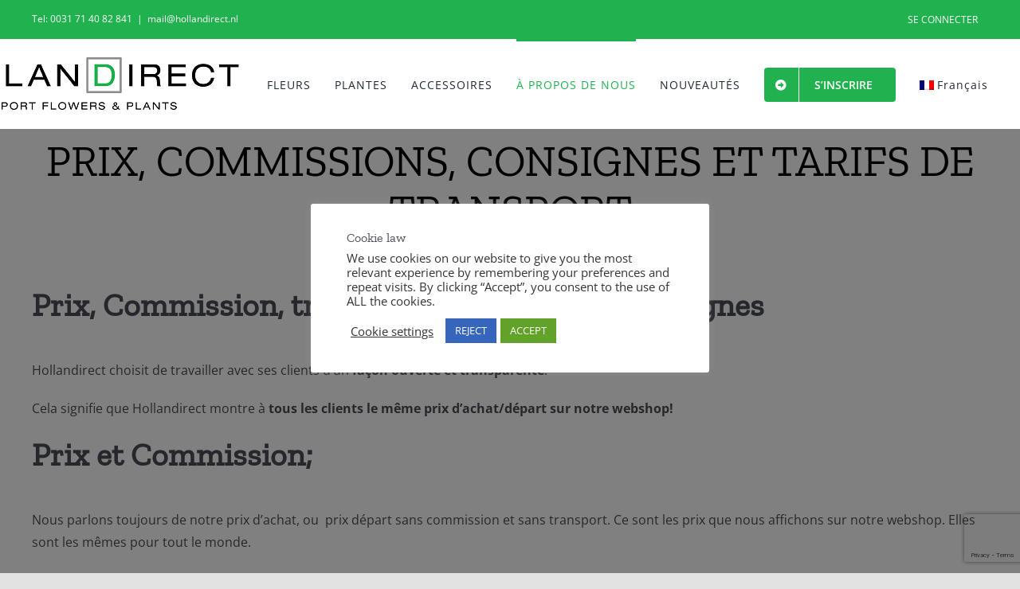

--- FILE ---
content_type: text/html; charset=UTF-8
request_url: https://hollandirect.nl/fr/a-propos-de-nous/prix-commissions-consignes-et-transport/
body_size: 76853
content:
<!DOCTYPE html><html class="avada-html-layout-wide avada-html-header-position-top avada-is-100-percent-template" lang="fr-FR"><head><meta http-equiv="X-UA-Compatible" content="IE=edge" /><meta http-equiv="Content-Type" content="text/html; charset=utf-8"/><meta name="viewport" content="width=device-width, initial-scale=1" /><meta name='robots' content='index, follow, max-image-preview:large, max-snippet:-1, max-video-preview:-1' /><link rel="alternate" hreflang="nl" href="https://hollandirect.nl/over-ons/transporttarieven/" /><link rel="alternate" hreflang="fr" href="https://hollandirect.nl/fr/a-propos-de-nous/prix-commissions-consignes-et-transport/" /><link rel="alternate" hreflang="en" href="https://hollandirect.nl/en/about-us/transport-rates/" /><link rel="alternate" hreflang="x-default" href="https://hollandirect.nl/over-ons/transporttarieven/" /><link media="all" href="https://hollandirect.nl/wp-content/cache/autoptimize/css/autoptimize_39021ac17e89bd2ddd6a3bff0dd58d6d.css" rel="stylesheet"><title>PRIX, COMMISSIONS, CONSIGNES ET TRANSPORT - HOLLANDIRECT</title><link rel="canonical" href="https://hollandirect.nl/fr/a-propos-de-nous/prix-commissions-consignes-et-transport/" /><meta property="og:locale" content="fr_FR" /><meta property="og:type" content="article" /><meta property="og:title" content="PRIX, COMMISSIONS, CONSIGNES ET TRANSPORT - HOLLANDIRECT" /><meta property="og:url" content="https://hollandirect.nl/fr/a-propos-de-nous/prix-commissions-consignes-et-transport/" /><meta property="og:site_name" content="HOLLANDIRECT" /><meta property="article:modified_time" content="2022-10-19T12:23:12+00:00" /><meta name="twitter:card" content="summary_large_image" /><meta name="twitter:label1" content="Durée de lecture estimée" /><meta name="twitter:data1" content="5 minutes" /> <script type="application/ld+json" class="yoast-schema-graph">{"@context":"https://schema.org","@graph":[{"@type":"WebPage","@id":"https://hollandirect.nl/fr/a-propos-de-nous/prix-commissions-consignes-et-transport/","url":"https://hollandirect.nl/fr/a-propos-de-nous/prix-commissions-consignes-et-transport/","name":"PRIX, COMMISSIONS, CONSIGNES ET TRANSPORT - HOLLANDIRECT","isPartOf":{"@id":"https://hollandirect.nl/#website"},"datePublished":"2020-02-18T14:26:12+00:00","dateModified":"2022-10-19T12:23:12+00:00","breadcrumb":{"@id":"https://hollandirect.nl/fr/a-propos-de-nous/prix-commissions-consignes-et-transport/#breadcrumb"},"inLanguage":"fr-FR","potentialAction":[{"@type":"ReadAction","target":["https://hollandirect.nl/fr/a-propos-de-nous/prix-commissions-consignes-et-transport/"]}]},{"@type":"BreadcrumbList","@id":"https://hollandirect.nl/fr/a-propos-de-nous/prix-commissions-consignes-et-transport/#breadcrumb","itemListElement":[{"@type":"ListItem","position":1,"name":"Home","item":"https://hollandirect.nl/fr/"},{"@type":"ListItem","position":2,"name":"À PROPOS DE NOUS","item":"https://hollandirect.nl/fr/a-propos-de-nous/"},{"@type":"ListItem","position":3,"name":"PRIX, COMMISSIONS, CONSIGNES ET TRANSPORT"}]},{"@type":"WebSite","@id":"https://hollandirect.nl/#website","url":"https://hollandirect.nl/","name":"HOLLANDIRECT","description":"Export flowers &amp; plants","potentialAction":[{"@type":"SearchAction","target":{"@type":"EntryPoint","urlTemplate":"https://hollandirect.nl/?s={search_term_string}"},"query-input":{"@type":"PropertyValueSpecification","valueRequired":true,"valueName":"search_term_string"}}],"inLanguage":"fr-FR"}]}</script> <link rel="alternate" type="application/rss+xml" title="HOLLANDIRECT &raquo; Flux" href="https://hollandirect.nl/fr/feed/" /><link rel="alternate" type="application/rss+xml" title="HOLLANDIRECT &raquo; Flux des commentaires" href="https://hollandirect.nl/fr/comments/feed/" />  <script src="//www.googletagmanager.com/gtag/js?id=G-69V0C88XWD"  data-cfasync="false" data-wpfc-render="false" type="text/javascript" async></script> <script data-cfasync="false" data-wpfc-render="false" type="text/plain" data-cli-class="cli-blocker-script"  data-cli-script-type="analytics" data-cli-block="true"  data-cli-element-position="head">var mi_version = '9.10.1';
				var mi_track_user = true;
				var mi_no_track_reason = '';
								var MonsterInsightsDefaultLocations = {"page_location":"https:\/\/hollandirect.nl\/fr\/a-propos-de-nous\/prix-commissions-consignes-et-transport\/"};
								if ( typeof MonsterInsightsPrivacyGuardFilter === 'function' ) {
					var MonsterInsightsLocations = (typeof MonsterInsightsExcludeQuery === 'object') ? MonsterInsightsPrivacyGuardFilter( MonsterInsightsExcludeQuery ) : MonsterInsightsPrivacyGuardFilter( MonsterInsightsDefaultLocations );
				} else {
					var MonsterInsightsLocations = (typeof MonsterInsightsExcludeQuery === 'object') ? MonsterInsightsExcludeQuery : MonsterInsightsDefaultLocations;
				}

								var disableStrs = [
										'ga-disable-G-69V0C88XWD',
									];

				/* Function to detect opted out users */
				function __gtagTrackerIsOptedOut() {
					for (var index = 0; index < disableStrs.length; index++) {
						if (document.cookie.indexOf(disableStrs[index] + '=true') > -1) {
							return true;
						}
					}

					return false;
				}

				/* Disable tracking if the opt-out cookie exists. */
				if (__gtagTrackerIsOptedOut()) {
					for (var index = 0; index < disableStrs.length; index++) {
						window[disableStrs[index]] = true;
					}
				}

				/* Opt-out function */
				function __gtagTrackerOptout() {
					for (var index = 0; index < disableStrs.length; index++) {
						document.cookie = disableStrs[index] + '=true; expires=Thu, 31 Dec 2099 23:59:59 UTC; path=/';
						window[disableStrs[index]] = true;
					}
				}

				if ('undefined' === typeof gaOptout) {
					function gaOptout() {
						__gtagTrackerOptout();
					}
				}
								window.dataLayer = window.dataLayer || [];

				window.MonsterInsightsDualTracker = {
					helpers: {},
					trackers: {},
				};
				if (mi_track_user) {
					function __gtagDataLayer() {
						dataLayer.push(arguments);
					}

					function __gtagTracker(type, name, parameters) {
						if (!parameters) {
							parameters = {};
						}

						if (parameters.send_to) {
							__gtagDataLayer.apply(null, arguments);
							return;
						}

						if (type === 'event') {
														parameters.send_to = monsterinsights_frontend.v4_id;
							var hookName = name;
							if (typeof parameters['event_category'] !== 'undefined') {
								hookName = parameters['event_category'] + ':' + name;
							}

							if (typeof MonsterInsightsDualTracker.trackers[hookName] !== 'undefined') {
								MonsterInsightsDualTracker.trackers[hookName](parameters);
							} else {
								__gtagDataLayer('event', name, parameters);
							}
							
						} else {
							__gtagDataLayer.apply(null, arguments);
						}
					}

					__gtagTracker('js', new Date());
					__gtagTracker('set', {
						'developer_id.dZGIzZG': true,
											});
					if ( MonsterInsightsLocations.page_location ) {
						__gtagTracker('set', MonsterInsightsLocations);
					}
										__gtagTracker('config', 'G-69V0C88XWD', {"forceSSL":"true","link_attribution":"true"} );
										window.gtag = __gtagTracker;										(function () {
						/* https://developers.google.com/analytics/devguides/collection/analyticsjs/ */
						/* ga and __gaTracker compatibility shim. */
						var noopfn = function () {
							return null;
						};
						var newtracker = function () {
							return new Tracker();
						};
						var Tracker = function () {
							return null;
						};
						var p = Tracker.prototype;
						p.get = noopfn;
						p.set = noopfn;
						p.send = function () {
							var args = Array.prototype.slice.call(arguments);
							args.unshift('send');
							__gaTracker.apply(null, args);
						};
						var __gaTracker = function () {
							var len = arguments.length;
							if (len === 0) {
								return;
							}
							var f = arguments[len - 1];
							if (typeof f !== 'object' || f === null || typeof f.hitCallback !== 'function') {
								if ('send' === arguments[0]) {
									var hitConverted, hitObject = false, action;
									if ('event' === arguments[1]) {
										if ('undefined' !== typeof arguments[3]) {
											hitObject = {
												'eventAction': arguments[3],
												'eventCategory': arguments[2],
												'eventLabel': arguments[4],
												'value': arguments[5] ? arguments[5] : 1,
											}
										}
									}
									if ('pageview' === arguments[1]) {
										if ('undefined' !== typeof arguments[2]) {
											hitObject = {
												'eventAction': 'page_view',
												'page_path': arguments[2],
											}
										}
									}
									if (typeof arguments[2] === 'object') {
										hitObject = arguments[2];
									}
									if (typeof arguments[5] === 'object') {
										Object.assign(hitObject, arguments[5]);
									}
									if ('undefined' !== typeof arguments[1].hitType) {
										hitObject = arguments[1];
										if ('pageview' === hitObject.hitType) {
											hitObject.eventAction = 'page_view';
										}
									}
									if (hitObject) {
										action = 'timing' === arguments[1].hitType ? 'timing_complete' : hitObject.eventAction;
										hitConverted = mapArgs(hitObject);
										__gtagTracker('event', action, hitConverted);
									}
								}
								return;
							}

							function mapArgs(args) {
								var arg, hit = {};
								var gaMap = {
									'eventCategory': 'event_category',
									'eventAction': 'event_action',
									'eventLabel': 'event_label',
									'eventValue': 'event_value',
									'nonInteraction': 'non_interaction',
									'timingCategory': 'event_category',
									'timingVar': 'name',
									'timingValue': 'value',
									'timingLabel': 'event_label',
									'page': 'page_path',
									'location': 'page_location',
									'title': 'page_title',
									'referrer' : 'page_referrer',
								};
								for (arg in args) {
																		if (!(!args.hasOwnProperty(arg) || !gaMap.hasOwnProperty(arg))) {
										hit[gaMap[arg]] = args[arg];
									} else {
										hit[arg] = args[arg];
									}
								}
								return hit;
							}

							try {
								f.hitCallback();
							} catch (ex) {
							}
						};
						__gaTracker.create = newtracker;
						__gaTracker.getByName = newtracker;
						__gaTracker.getAll = function () {
							return [];
						};
						__gaTracker.remove = noopfn;
						__gaTracker.loaded = true;
						window['__gaTracker'] = __gaTracker;
					})();
									} else {
										console.log("");
					(function () {
						function __gtagTracker() {
							return null;
						}

						window['__gtagTracker'] = __gtagTracker;
						window['gtag'] = __gtagTracker;
					})();
									}</script>  <script type="text/plain" data-cli-class="cli-blocker-script"  data-cli-script-type="analytics" data-cli-block="true"  data-cli-element-position="head" src="https://hollandirect.nl/wp-content/plugins/google-analytics-for-wordpress/assets/js/frontend-gtag.min.js" id="monsterinsights-frontend-script-js" async="async" data-wp-strategy="async"></script> <script data-cfasync="false" data-wpfc-render="false" type="text/javascript" id='monsterinsights-frontend-script-js-extra'>var monsterinsights_frontend = {"js_events_tracking":"true","download_extensions":"doc,pdf,ppt,zip,xls,docx,pptx,xlsx","inbound_paths":"[{\"path\":\"\\\/go\\\/\",\"label\":\"affiliate\"},{\"path\":\"\\\/recommend\\\/\",\"label\":\"affiliate\"}]","home_url":"https:\/\/hollandirect.nl\/fr\/","hash_tracking":"false","v4_id":"G-69V0C88XWD"};</script> <script type="text/javascript" src="https://hollandirect.nl/wp-includes/js/jquery/jquery.min.js" id="jquery-core-js"></script> <script type="text/javascript" src="https://hollandirect.nl/wp-includes/js/jquery/jquery-migrate.min.js" id="jquery-migrate-js"></script> <script type="text/javascript" id="cookie-law-info-js-extra">var Cli_Data = {"nn_cookie_ids":[],"cookielist":[],"non_necessary_cookies":[],"ccpaEnabled":"","ccpaRegionBased":"","ccpaBarEnabled":"1","strictlyEnabled":["necessary","obligatoire"],"ccpaType":"gdpr","js_blocking":"1","custom_integration":"","triggerDomRefresh":"","secure_cookies":""};
var cli_cookiebar_settings = {"animate_speed_hide":"500","animate_speed_show":"500","background":"#FFF","border":"#b1a6a6c2","border_on":"","button_1_button_colour":"#61a229","button_1_button_hover":"#4e8221","button_1_link_colour":"#fff","button_1_as_button":"1","button_1_new_win":"","button_2_button_colour":"#333","button_2_button_hover":"#292929","button_2_link_colour":"#444","button_2_as_button":"","button_2_hidebar":"","button_3_button_colour":"#3566bb","button_3_button_hover":"#2a5296","button_3_link_colour":"#fff","button_3_as_button":"1","button_3_new_win":"","button_4_button_colour":"#000","button_4_button_hover":"#000000","button_4_link_colour":"#333333","button_4_as_button":"","button_7_button_colour":"#61a229","button_7_button_hover":"#4e8221","button_7_link_colour":"#fff","button_7_as_button":"1","button_7_new_win":"","font_family":"inherit","header_fix":"","notify_animate_hide":"1","notify_animate_show":"1","notify_div_id":"#cookie-law-info-bar","notify_position_horizontal":"right","notify_position_vertical":"bottom","scroll_close":"","scroll_close_reload":"","accept_close_reload":"","reject_close_reload":"","showagain_tab":"1","showagain_background":"#fff","showagain_border":"#000","showagain_div_id":"#cookie-law-info-again","showagain_x_position":"100px","text":"#333333","show_once_yn":"","show_once":"10000","logging_on":"","as_popup":"","popup_overlay":"1","bar_heading_text":"Cookie law","cookie_bar_as":"popup","popup_showagain_position":"bottom-right","widget_position":"left"};
var log_object = {"ajax_url":"https:\/\/hollandirect.nl\/wp-admin\/admin-ajax.php"};</script> <script type="text/javascript" src="https://hollandirect.nl/wp-content/cache/autoptimize/js/autoptimize_single_c5592a6fda4d0b779f56db2d5ddac010.js" id="cookie-law-info-js"></script> <link rel="https://api.w.org/" href="https://hollandirect.nl/fr/wp-json/" /><link rel="alternate" title="JSON" type="application/json" href="https://hollandirect.nl/fr/wp-json/wp/v2/pages/1321" /><link rel="EditURI" type="application/rsd+xml" title="RSD" href="https://hollandirect.nl/xmlrpc.php?rsd" /><meta name="generator" content="WordPress 6.8.3" /><link rel='shortlink' href='https://hollandirect.nl/fr/?p=1321' /><link rel="alternate" title="oEmbed (JSON)" type="application/json+oembed" href="https://hollandirect.nl/fr/wp-json/oembed/1.0/embed?url=https%3A%2F%2Fhollandirect.nl%2Ffr%2Fa-propos-de-nous%2Fprix-commissions-consignes-et-transport%2F" /><link rel="alternate" title="oEmbed (XML)" type="text/xml+oembed" href="https://hollandirect.nl/fr/wp-json/oembed/1.0/embed?url=https%3A%2F%2Fhollandirect.nl%2Ffr%2Fa-propos-de-nous%2Fprix-commissions-consignes-et-transport%2F&#038;format=xml" /><meta name="generator" content="WPML ver:4.8.4 stt:38,1,4;" /><link rel="icon" href="https://hollandirect.nl/wp-content/uploads/2018/12/cropped-hollandirect-favicon-32x32.png" sizes="32x32" /><link rel="icon" href="https://hollandirect.nl/wp-content/uploads/2018/12/cropped-hollandirect-favicon-192x192.png" sizes="192x192" /><link rel="apple-touch-icon" href="https://hollandirect.nl/wp-content/uploads/2018/12/cropped-hollandirect-favicon-180x180.png" /><meta name="msapplication-TileImage" content="https://hollandirect.nl/wp-content/uploads/2018/12/cropped-hollandirect-favicon-270x270.png" /> <script type="text/javascript">var doc = document.documentElement;
			doc.setAttribute( 'data-useragent', navigator.userAgent );</script> </head><body class="wp-singular page-template page-template-100-width page-template-100-width-php page page-id-1321 page-child parent-pageid-1313 wp-theme-Avada wp-child-theme-Hollandirect fusion-image-hovers fusion-pagination-sizing fusion-button_type-flat fusion-button_span-no fusion-button_gradient-linear avada-image-rollover-circle-yes avada-image-rollover-yes avada-image-rollover-direction-left fusion-body ltr no-tablet-sticky-header no-mobile-sticky-header no-mobile-slidingbar no-mobile-totop avada-has-rev-slider-styles fusion-disable-outline fusion-sub-menu-fade mobile-logo-pos-left layout-wide-mode avada-has-boxed-modal-shadow- layout-scroll-offset-full avada-has-zero-margin-offset-top fusion-top-header menu-text-align-center mobile-menu-design-modern fusion-show-pagination-text fusion-header-layout-v3 avada-responsive avada-footer-fx-none avada-menu-highlight-style-bar fusion-search-form-clean fusion-main-menu-search-overlay fusion-avatar-circle avada-dropdown-styles avada-blog-layout-large avada-blog-archive-layout-large avada-header-shadow-no avada-menu-icon-position-left avada-has-megamenu-shadow avada-has-breadcrumb-mobile-hidden avada-has-titlebar-hide avada-header-border-color-full-transparent avada-has-pagination-width_height avada-flyout-menu-direction-fade avada-ec-views-v1" data-awb-post-id="1321"> <a class="skip-link screen-reader-text" href="#content">Skip to content</a><div id="boxed-wrapper"><div id="wrapper" class="fusion-wrapper"><div id="home" style="position:relative;top:-1px;"></div><header class="fusion-header-wrapper"><div class="fusion-header-v3 fusion-logo-alignment fusion-logo-left fusion-sticky-menu- fusion-sticky-logo- fusion-mobile-logo-  fusion-mobile-menu-design-modern"><div class="fusion-secondary-header"><div class="fusion-row"><div class="fusion-alignleft"><div class="fusion-contact-info"><span class="fusion-contact-info-phone-number">Tel: 0031 71 40 82 841</span><span class="fusion-header-separator">|</span><span class="fusion-contact-info-email-address"><a href="mailto:ma&#105;&#108;&#64;h&#111;l&#108;&#97;&#110;dire&#99;t.n&#108;">ma&#105;&#108;&#64;h&#111;l&#108;&#97;&#110;dire&#99;t.n&#108;</a></span></div></div><div class="fusion-alignright"><nav class="fusion-secondary-menu" role="navigation" aria-label="Secondary Menu"><ul id="menu-topnavigatie" class="menu"><li  id="menu-item-2091"  class="menu-item menu-item-type-custom menu-item-object-custom menu-item-2091"  data-item-id="2091"><a  target="_blank" rel="noopener noreferrer" href="http://webshop.hollandirect.nl/" class="fusion-bar-highlight"><span class="menu-text">SE CONNECTER</span></a></li></ul></nav><nav class="fusion-mobile-nav-holder fusion-mobile-menu-text-align-left" aria-label="Secondary Mobile Menu"></nav></div></div></div><div class="fusion-header-sticky-height"></div><div class="fusion-header"><div class="fusion-row"><div class="fusion-logo" data-margin-top="20px" data-margin-bottom="20px" data-margin-left="-140px" data-margin-right="0px"> <a class="fusion-logo-link"  href="https://hollandirect.nl/fr/" > <img src="https://hollandirect.nl/wp-content/uploads/2020/10/LOGO-HOLLANDIRECT-2020-Transparant.png" srcset="https://hollandirect.nl/wp-content/uploads/2020/10/LOGO-HOLLANDIRECT-2020-Transparant.png 1x" width="400" height="70" alt="HOLLANDIRECT Logo" data-retina_logo_url="" class="fusion-standard-logo" /> </a></div><nav class="fusion-main-menu" aria-label="Main Menu"><div class="fusion-overlay-search"><form role="search" class="searchform fusion-search-form  fusion-search-form-clean" method="get" action="https://hollandirect.nl/fr/"><div class="fusion-search-form-content"><div class="fusion-search-field search-field"> <label><span class="screen-reader-text">Search for:</span> <input type="search" value="" name="s" class="s" placeholder="Search..." required aria-required="true" aria-label="Search..."/> </label></div><div class="fusion-search-button search-button"> <input type="submit" class="fusion-search-submit searchsubmit" aria-label="Search" value="&#xf002;" /></div></div></form><div class="fusion-search-spacer"></div><a href="#" role="button" aria-label="Close Search" class="fusion-close-search"></a></div><ul id="menu-menu-principal" class="fusion-menu"><li  id="menu-item-1346"  class="menu-item menu-item-type-post_type menu-item-object-page menu-item-has-children menu-item-1346 fusion-dropdown-menu"  data-item-id="1346"><a  href="https://hollandirect.nl/fr/fleurs/" class="fusion-bar-highlight"><span class="menu-text">FLEURS</span></a><ul class="sub-menu"><li  id="menu-item-1347"  class="menu-item menu-item-type-post_type menu-item-object-page menu-item-1347 fusion-dropdown-submenu" ><a  href="https://hollandirect.nl/fr/fleurs/offres-speciales/" class="fusion-bar-highlight"><span>OFFRES SPÉCIALES</span></a></li><li  id="menu-item-1351"  class="menu-item menu-item-type-post_type menu-item-object-page menu-item-1351 fusion-dropdown-submenu" ><a  href="https://hollandirect.nl/fr/fleurs/directement-du-producteur/" class="fusion-bar-highlight"><span>DIRECTEMENT DU PRODUCTEUR</span></a></li><li  id="menu-item-1354"  class="menu-item menu-item-type-post_type menu-item-object-page menu-item-1354 fusion-dropdown-submenu" ><a  href="https://hollandirect.nl/fr/fleurs/stock-des-importateurs/" class="fusion-bar-highlight"><span>STOCK DES IMPORTATEURS</span></a></li><li  id="menu-item-1358"  class="menu-item menu-item-type-post_type menu-item-object-page menu-item-1358 fusion-dropdown-submenu" ><a  href="https://hollandirect.nl/fr/fleurs/revendeurs/" class="fusion-bar-highlight"><span>REVENDEURS</span></a></li><li  id="menu-item-1348"  class="menu-item menu-item-type-post_type menu-item-object-page menu-item-1348 fusion-dropdown-submenu" ><a  href="https://hollandirect.nl/fr/fleurs/bouquets/" class="fusion-bar-highlight"><span>BOUQUETS</span></a></li><li  id="menu-item-1349"  class="menu-item menu-item-type-post_type menu-item-object-page menu-item-1349 fusion-dropdown-submenu" ><a  href="https://hollandirect.nl/fr/fleurs/chrysanthemes/" class="fusion-bar-highlight"><span>CHRYSANTHÈMES</span></a></li><li  id="menu-item-1350"  class="menu-item menu-item-type-post_type menu-item-object-page menu-item-1350 fusion-dropdown-submenu" ><a  href="https://hollandirect.nl/fr/fleurs/verdure-et-feuillage/" class="fusion-bar-highlight"><span>VERDURE ET FEUILLAGE</span></a></li><li  id="menu-item-1352"  class="menu-item menu-item-type-post_type menu-item-object-page menu-item-1352 fusion-dropdown-submenu" ><a  href="https://hollandirect.nl/fr/fleurs/exotique/" class="fusion-bar-highlight"><span>EXOTIQUE</span></a></li><li  id="menu-item-1353"  class="menu-item menu-item-type-post_type menu-item-object-page menu-item-1353 fusion-dropdown-submenu" ><a  href="https://hollandirect.nl/fr/fleurs/les-fleurs-teintees/" class="fusion-bar-highlight"><span>LES FLEURS TEINTÉES</span></a></li><li  id="menu-item-1355"  class="menu-item menu-item-type-post_type menu-item-object-page menu-item-1355 fusion-dropdown-submenu" ><a  href="https://hollandirect.nl/fr/fleurs/les-lys/" class="fusion-bar-highlight"><span>LES LYS</span></a></li><li  id="menu-item-1356"  class="menu-item menu-item-type-post_type menu-item-object-page menu-item-1356 fusion-dropdown-submenu" ><a  href="https://hollandirect.nl/fr/fleurs/des-roses/" class="fusion-bar-highlight"><span>DES ROSES</span></a></li><li  id="menu-item-1357"  class="menu-item menu-item-type-post_type menu-item-object-page menu-item-1357 fusion-dropdown-submenu" ><a  href="https://hollandirect.nl/fr/fleurs/tulipes/" class="fusion-bar-highlight"><span>TULIPES</span></a></li></ul></li><li  id="menu-item-1359"  class="menu-item menu-item-type-post_type menu-item-object-page menu-item-has-children menu-item-1359 fusion-dropdown-menu"  data-item-id="1359"><a  href="https://hollandirect.nl/fr/plantes/" class="fusion-bar-highlight"><span class="menu-text">PLANTES</span></a><ul class="sub-menu"><li  id="menu-item-1360"  class="menu-item menu-item-type-post_type menu-item-object-page menu-item-1360 fusion-dropdown-submenu" ><a  href="https://hollandirect.nl/fr/plantes/offres-speciales/" class="fusion-bar-highlight"><span>OFFRES SPÉCIALES</span></a></li><li  id="menu-item-1362"  class="menu-item menu-item-type-post_type menu-item-object-page menu-item-1362 fusion-dropdown-submenu" ><a  href="https://hollandirect.nl/fr/plantes/directement-du-producteur/" class="fusion-bar-highlight"><span>DIRECTEMENT DU PRODUCTEUR</span></a></li><li  id="menu-item-1366"  class="menu-item menu-item-type-post_type menu-item-object-page menu-item-1366 fusion-dropdown-submenu" ><a  href="https://hollandirect.nl/fr/plantes/revendeurs/" class="fusion-bar-highlight"><span>REVENDEURS</span></a></li><li  id="menu-item-1545"  class="menu-item menu-item-type-post_type menu-item-object-page menu-item-1545 fusion-dropdown-submenu" ><a  href="https://hollandirect.nl/fr/plantes/stock-des-importateurs/" class="fusion-bar-highlight"><span>STOCK DES IMPORTATEURS</span></a></li><li  id="menu-item-1361"  class="menu-item menu-item-type-post_type menu-item-object-page menu-item-1361 fusion-dropdown-submenu" ><a  href="https://hollandirect.nl/fr/plantes/plantes-exterieures/" class="fusion-bar-highlight"><span>PLANTES EXTÉRIEURES</span></a></li><li  id="menu-item-1363"  class="menu-item menu-item-type-post_type menu-item-object-page menu-item-1363 fusion-dropdown-submenu" ><a  href="https://hollandirect.nl/fr/plantes/plantes-interieures/" class="fusion-bar-highlight"><span>PLANTES INTÉRIEURES</span></a></li><li  id="menu-item-1364"  class="menu-item menu-item-type-post_type menu-item-object-page menu-item-1364 fusion-dropdown-submenu" ><a  href="https://hollandirect.nl/fr/plantes/orchidees/" class="fusion-bar-highlight"><span>ORCHIDÉÉS</span></a></li><li  id="menu-item-1365"  class="menu-item menu-item-type-post_type menu-item-object-page menu-item-1365 fusion-dropdown-submenu" ><a  href="https://hollandirect.nl/fr/plantes/succulents-et-cactees/" class="fusion-bar-highlight"><span>SUCCULENTS et CACTÉES</span></a></li></ul></li><li  id="menu-item-1367"  class="menu-item menu-item-type-post_type menu-item-object-page menu-item-1367"  data-item-id="1367"><a  href="https://hollandirect.nl/fr/accessoires/" class="fusion-bar-highlight"><span class="menu-text">ACCESSOIRES</span></a></li><li  id="menu-item-1368"  class="menu-item menu-item-type-post_type menu-item-object-page current-page-ancestor current-menu-ancestor current-menu-parent current-page-parent current_page_parent current_page_ancestor menu-item-has-children menu-item-1368 fusion-dropdown-menu"  data-item-id="1368"><a  href="https://hollandirect.nl/fr/a-propos-de-nous/" class="fusion-bar-highlight"><span class="menu-text">À PROPOS DE NOUS</span></a><ul class="sub-menu"><li  id="menu-item-1369"  class="menu-item menu-item-type-post_type menu-item-object-page menu-item-1369 fusion-dropdown-submenu" ><a  href="https://hollandirect.nl/fr/a-propos-de-nous/contacter/" class="fusion-bar-highlight"><span>CONTACTER</span></a></li><li  id="menu-item-1798"  class="menu-item menu-item-type-post_type menu-item-object-page current-page-ancestor current-page-parent menu-item-1798 fusion-dropdown-submenu" ><a  href="https://hollandirect.nl/fr/a-propos-de-nous/" class="fusion-bar-highlight"><span>L’ÉQUIPE</span></a></li><li  id="menu-item-1370"  class="menu-item menu-item-type-post_type menu-item-object-page menu-item-1370 fusion-dropdown-submenu" ><a  href="https://hollandirect.nl/fr/a-propos-de-nous/faq/" class="fusion-bar-highlight"><span>FAQ</span></a></li><li  id="menu-item-1371"  class="menu-item menu-item-type-post_type menu-item-object-page menu-item-1371 fusion-dropdown-submenu" ><a  href="https://hollandirect.nl/fr/a-propos-de-nous/sublifleurs/" class="fusion-bar-highlight"><span>SUBLIFLEURS</span></a></li><li  id="menu-item-1372"  class="menu-item menu-item-type-post_type menu-item-object-page current-menu-item page_item page-item-1321 current_page_item menu-item-1372 fusion-dropdown-submenu" ><a  href="https://hollandirect.nl/fr/a-propos-de-nous/prix-commissions-consignes-et-transport/" class="fusion-bar-highlight"><span>PRIX, COMMISSIONS, CONSIGNES ET TRANSPORT</span></a></li><li  id="menu-item-1373"  class="menu-item menu-item-type-post_type menu-item-object-page menu-item-1373 fusion-dropdown-submenu" ><a  href="https://hollandirect.nl/fr/a-propos-de-nous/notre-mode-de-fonctionnement/" class="fusion-bar-highlight"><span>NOTRE MODE DE FONCTIONNEMENT</span></a></li></ul></li><li  id="menu-item-1374"  class="menu-item menu-item-type-post_type menu-item-object-page menu-item-1374"  data-item-id="1374"><a  href="https://hollandirect.nl/fr/nouveautes/" class="fusion-bar-highlight"><span class="menu-text">NOUVEAUTÉS</span></a></li><li  id="menu-item-1375"  class="menu-item menu-item-type-post_type menu-item-object-page menu-item-1375 fusion-menu-item-button"  data-item-id="1375"><a  href="https://hollandirect.nl/fr/sinscrire/" class="fusion-bar-highlight"><span class="menu-text fusion-button button-default button-large"><span class="button-icon-divider-left"><i class="glyphicon fa-arrow-alt-circle-right fas" aria-hidden="true"></i></span><span class="fusion-button-text-left">S’INSCRIRE</span></span></a></li><li  id="menu-item-wpml-ls-6-fr"  class="menu-item wpml-ls-slot-6 wpml-ls-item wpml-ls-item-fr wpml-ls-current-language wpml-ls-menu-item menu-item-type-wpml_ls_menu_item menu-item-object-wpml_ls_menu_item menu-item-has-children menu-item-wpml-ls-6-fr fusion-dropdown-menu"  data-classes="menu-item" data-item-id="wpml-ls-6-fr"><a  href="https://hollandirect.nl/fr/a-propos-de-nous/prix-commissions-consignes-et-transport/" class="fusion-bar-highlight wpml-ls-link" role="menuitem"><span class="menu-text"><noscript><img
 class="wpml-ls-flag"
 src="https://hollandirect.nl/wp-content/plugins/sitepress-multilingual-cms/res/flags/fr.png"
 alt="" 
 /></noscript><img
 class="lazyload wpml-ls-flag"
 src='data:image/svg+xml,%3Csvg%20xmlns=%22http://www.w3.org/2000/svg%22%20viewBox=%220%200%20210%20140%22%3E%3C/svg%3E' data-src="https://hollandirect.nl/wp-content/plugins/sitepress-multilingual-cms/res/flags/fr.png"
 alt="" 
 /><span class="wpml-ls-native" lang="fr">Français</span></span></a><ul class="sub-menu"><li  id="menu-item-wpml-ls-6-nl"  class="menu-item wpml-ls-slot-6 wpml-ls-item wpml-ls-item-nl wpml-ls-menu-item wpml-ls-first-item menu-item-type-wpml_ls_menu_item menu-item-object-wpml_ls_menu_item menu-item-wpml-ls-6-nl fusion-dropdown-submenu"  data-classes="menu-item"><a  title="Passer à Nederlands" href="https://hollandirect.nl/over-ons/transporttarieven/" class="fusion-bar-highlight wpml-ls-link" aria-label="Passer à Nederlands" role="menuitem"><span><noscript><img
 class="wpml-ls-flag"
 src="https://hollandirect.nl/wp-content/plugins/sitepress-multilingual-cms/res/flags/nl.png"
 alt="" 
 /></noscript><img
 class="lazyload wpml-ls-flag"
 src='data:image/svg+xml,%3Csvg%20xmlns=%22http://www.w3.org/2000/svg%22%20viewBox=%220%200%20210%20140%22%3E%3C/svg%3E' data-src="https://hollandirect.nl/wp-content/plugins/sitepress-multilingual-cms/res/flags/nl.png"
 alt="" 
 /><span class="wpml-ls-native" lang="nl">Nederlands</span></span></a></li><li  id="menu-item-wpml-ls-6-en"  class="menu-item wpml-ls-slot-6 wpml-ls-item wpml-ls-item-en wpml-ls-menu-item wpml-ls-last-item menu-item-type-wpml_ls_menu_item menu-item-object-wpml_ls_menu_item menu-item-wpml-ls-6-en fusion-dropdown-submenu"  data-classes="menu-item"><a  title="Passer à English" href="https://hollandirect.nl/en/about-us/transport-rates/" class="fusion-bar-highlight wpml-ls-link" aria-label="Passer à English" role="menuitem"><span><noscript><img
 class="wpml-ls-flag"
 src="https://hollandirect.nl/wp-content/plugins/sitepress-multilingual-cms/res/flags/en.png"
 alt="" 
 /></noscript><img
 class="lazyload wpml-ls-flag"
 src='data:image/svg+xml,%3Csvg%20xmlns=%22http://www.w3.org/2000/svg%22%20viewBox=%220%200%20210%20140%22%3E%3C/svg%3E' data-src="https://hollandirect.nl/wp-content/plugins/sitepress-multilingual-cms/res/flags/en.png"
 alt="" 
 /><span class="wpml-ls-native" lang="en">English</span></span></a></li></ul></li></ul></nav><div class="fusion-mobile-menu-icons"> <a href="#" class="fusion-icon awb-icon-bars" aria-label="Toggle mobile menu" aria-expanded="false"></a></div><nav class="fusion-mobile-nav-holder fusion-mobile-menu-text-align-left" aria-label="Main Menu Mobile"></nav></div></div></div><div class="fusion-clearfix"></div></header><div id="sliders-container" class="fusion-slider-visibility"></div><main id="main" class="clearfix width-100"><div class="fusion-row" style="max-width:100%;"><section id="content" class="full-width"><div id="post-1321" class="post-1321 page type-page status-publish hentry"> <span class="entry-title rich-snippet-hidden">PRIX, COMMISSIONS, CONSIGNES ET TRANSPORT</span><span class="vcard rich-snippet-hidden"><span class="fn"><a href="https://hollandirect.nl/fr/author/john-westerlaken/" title="Articles par John Westerlaken" rel="author">John Westerlaken</a></span></span><span class="updated rich-snippet-hidden">2022-10-19T14:23:12+02:00</span><div class="post-content"><div class="fusion-fullwidth fullwidth-box fusion-builder-row-1 nonhundred-percent-fullwidth non-hundred-percent-height-scrolling" style="--awb-border-radius-top-left:0px;--awb-border-radius-top-right:0px;--awb-border-radius-bottom-right:0px;--awb-border-radius-bottom-left:0px;--awb-flex-wrap:wrap;" ><div class="fusion-builder-row fusion-row"><div class="fusion-layout-column fusion_builder_column fusion-builder-column-0 fusion_builder_column_1_1 1_1 fusion-one-full fusion-column-first fusion-column-last" style="--awb-bg-size:cover;"><div class="fusion-column-wrapper fusion-column-has-shadow fusion-flex-column-wrapper-legacy"><div class="fusion-title title fusion-title-1 fusion-title-center fusion-title-text fusion-title-size-one"><div class="title-sep-container title-sep-container-left"><div class="title-sep sep-double sep-solid" style="border-color:#e2e2e2;"></div></div><span class="awb-title-spacer"></span><h1 class="fusion-title-heading title-heading-center" style="margin:0;"><span style="color: #000000;">PRIX, COMMISSIONS, CONSIGNES ET TARIFS DE TRANSPORT</span></h1><span class="awb-title-spacer"></span><div class="title-sep-container title-sep-container-right"><div class="title-sep sep-double sep-solid" style="border-color:#e2e2e2;"></div></div></div><div class="fusion-text fusion-text-1"><h2><b><br /> Prix, Commission, transport et système de consignes</b></h2><p><span style="font-weight: 400;">Hollandirect choisit de travailler avec ses clients d&rsquo;un <strong>façon ouverte et transparente</strong>.</span></p><p><span style="font-weight: 400;">Cela signifie que Hollandirect montre à <strong>tous les clients le même prix d&rsquo;achat/départ sur notre webshop!</strong></span></p><h2><b> Prix et Commission;</b></h2><p><span style="font-weight: 400;">Nous parlons toujours de notre prix d&rsquo;achat, ou  prix départ sans commission et sans transport. Ce sont les prix que nous affichons sur notre webshop. Elles sont les mêmes pour tout le monde.</span></p><p><span style="font-weight: 400;">Après, sur le facture, on rajoute un pourcentage de commission pour couvrir nos frais généraux et le tarif de transport applicable à votre lieu d&rsquo;implantation.</span></p><h2><b>Transport;</b></h2><p><span style="font-weight: 400;">Nous travaillons indépendamment avec tous les transporteurs spécialement équipés tels que <a href="https://www.breewel.nl/?lang=fr" target="_blank" rel="noopener noreferrer">Breewel</a>, <a href="https://www.facebook.com/pages/category/Cargo---Freight-Company/Arjan-Eriks-Transport-110885433596204/" target="_blank" rel="noopener noreferrer">Arjan Eriks</a>, <a href="https://www.fresh-trans.nl/fr/" target="_blank" rel="noopener noreferrer">Freshtrans</a>, <a href="http://www.timetrans.nl/fr/" target="_blank" rel="noopener noreferrer">Timetrans</a>, <a href="https://www.dewittransport.nl/diensten/bloemen-transport/" target="_blank" rel="noopener noreferrer">De Wit Transport</a>, VDG Transports etc, afin que nous puissions livrer à quiconque en France dans un délai raisonnable.</span></p><p><span style="font-weight: 400;">Nous indiquons sur la facture les réelles tarifs de transport par CC imposé par le transporteur. Ces tarifs dépendent de votre situation géographique et des tarifs de transport correspondants, que nous mentionnons également sur ce site. Ces tarifs sont ajustés chaque année.</span></p><p><span style="font-weight: 400;">Cela représentera environ 60 € par CC dans le Nord de la France, par exemple, et 150 € par CC dans le Sud de la France, mais un tarif minimum égal à 2CC par adresse de livraison.</span></p><p>En règle générale, nous chargeons toutes les fleurs fragiles et les roses a l&rsquo;eau dans les bacs. Les fleurs qui peuvent être transportées à sec seront mis couchées à sec pour vous gagner du place enfin d&rsquo;obtenir une chargement optimale. Bien entendu, il est possible de s&rsquo;en écarter si on le souhaite.</p><p><span style="font-weight: 400;">Nous travaillons avec différents porteurs de fleurs professionnels, qui sont également équipés comme tels. Par transporteur, nous vous indiquons les tarifs et la zone de livraison. </span></p><p><span style="font-weight: 400;">Hollandirect recherche toujours la meilleure option de transport, mais vous pouvez bien sûr aussi organiser le transport vous-même avec votre propre transporteur.</span></p><p><span style="font-weight: 400;">Tarif de transport ex surcharge diesel ; <a href="https://hollandirect.nl/wp-content/uploads/2022/10/Screen-Shot-10-19-22-at-02.18-PM.jpg" target="_blank" rel="noopener">Le plupart des départements en France</a></span></p><h2><b> Système de consigne pour les bacs et les chariots consignées;</b></h2><p><span style="font-weight: 400;">Les bacs, seaux et cartons consignées du marché Royal Flora Holland et les chariots et planchers seront compté manuellement par notre equippe avant le départ et mise sur la facture avec le montant de la caution et de la location déterminé par le marché Royal Flora Holland</span><span style="font-weight: 400;"><strong> et</strong> noté sur la bordereau d&#8217;emballage qui l&rsquo;accompagne.</span></p><p><span style="font-weight: 400;">Le transporteur notera également sur ce bordereau d&rsquo;expédition quels emballages déposés sont retournés à Hollandirect et vous en laissera une copy signée.</span></p><p>Quand vous nous fait parvenir par fax (<span style="color: #339966;">+31714086314</span>), ou photo par mail (<span style="color: #339966;">admin@hollandirect.nl</span>) cette bon de retour emballage signées par le transporteur, on vous fera le factuur de déconsigne dés le lendemain.</p></div><div class="fusion-reading-box-container reading-box-container-1 fusion-animated" style="--awb-title-color:#4a4e57;--awb-margin-top:0px;--awb-margin-bottom:20px;" data-animationType="fadeInRight" data-animationDuration="0.6" data-animationOffset="top-into-view"><div class="reading-box reading-box-center" style="background-color:#f9f9fb;border-width:1px;border-color:rgba(226,226,226,0);border-bottom-width:3px;border-bottom-color:var(--primary_color);border-style:solid;"><h2>IMPORTANT</h2><div class="reading-box-additional fusion-reading-box-additional"><p>Cette bon de livraison doit nous être envoyée par e-mail a <span style="color: #339966;">admin@hollandirect.nl</span> ou par fax a <span style="color: #339966;">+31714086314</span> dès que possible, ou vous pouvez en appliquer une photo avec votre téléphone portable. Avec cette photo, nous établirons immédiatement votre facture de crédit pour ce que vous nous renvoyez, et avec cette photo, nous pourrons réclamer votre emballage au transporteur. De cette façon, vous ne payez votre facture qu&rsquo;en déduisant cette facture de crédit, donc <strong>au final vous payez que votre marchandise !</strong></p><p>Certains transporteurs collectent les emballages consignés de tous leurs clients dans leur propre dépôt et y empilent tout, et ils nous livrent tout en une fois tous les 14 jours à l&rsquo;aide de vos bordereaux de retour, de sorte que <strong>sans votre bon de livraison de consignes envoyé, nous ne recevrons pas vos emballages consignés</strong>.</p></div><div class="fusion-clearfix"></div></div></div><div class="fusion-clearfix"></div></div></div></div></div><div class="fusion-fullwidth fullwidth-box fusion-builder-row-2 nonhundred-percent-fullwidth non-hundred-percent-height-scrolling" style="--awb-border-radius-top-left:0px;--awb-border-radius-top-right:0px;--awb-border-radius-bottom-right:0px;--awb-border-radius-bottom-left:0px;--awb-flex-wrap:wrap;" ><div class="fusion-builder-row fusion-row"><div class="fusion-layout-column fusion_builder_column fusion-builder-column-1 fusion_builder_column_1_1 1_1 fusion-one-full fusion-column-first fusion-column-last" style="--awb-bg-size:cover;"><div class="fusion-column-wrapper fusion-column-has-shadow fusion-flex-column-wrapper-legacy"><div class="fusion-widget-area awb-widget-area-element fusion-widget-area-1 fusion-content-widget-area" style="--awb-title-color:#4a4e57;--awb-padding:0px 0px 0px 0px;"><div id="custom_html-5" class="widget_text widget widget_custom_html" style="border-style: solid;border-color:transparent;border-width:0px;"><div class="textwidget custom-html-widget"><div class="fusion-fullwidth fullwidth-box fusion-builder-row-2-1 nonhundred-percent-fullwidth non-hundred-percent-height-scrolling" style="--awb-border-radius-top-left:0px;--awb-border-radius-top-right:0px;--awb-border-radius-bottom-right:0px;--awb-border-radius-bottom-left:0px;--awb-padding-top:2%;--awb-margin-top:2%;--awb-background-color:#eeeeee;--awb-flex-wrap:wrap;" ><div class="fusion-builder-row fusion-row"><div class="fusion-layout-column fusion_builder_column fusion-builder-column-2 fusion_builder_column_1_1 1_1 fusion-one-full fusion-column-first fusion-column-last" style="--awb-bg-size:cover;"><div class="fusion-column-wrapper fusion-column-has-shadow fusion-flex-column-wrapper-legacy"><div class="fusion-title title fusion-title-2 fusion-sep-none fusion-title-center fusion-title-text fusion-title-size-two"><h2 class="fusion-title-heading title-heading-center" style="margin:0;">LES MEILLEURES FLEURS AUX MEILLEURS PRIX</h2></div><div class="fusion-clearfix"></div></div></div></div></div><div class="fusion-fullwidth fullwidth-box fusion-builder-row-2-2 nonhundred-percent-fullwidth non-hundred-percent-height-scrolling" style="--awb-border-radius-top-left:0px;--awb-border-radius-top-right:0px;--awb-border-radius-bottom-right:0px;--awb-border-radius-bottom-left:0px;--awb-background-color:#eeeeee;--awb-flex-wrap:wrap;" ><div class="fusion-builder-row fusion-row"><div class="fusion-layout-column fusion_builder_column fusion-builder-column-3 fusion_builder_column_1_1 1_1 fusion-one-full fusion-column-first fusion-column-last" style="--awb-bg-size:cover;"><div class="fusion-column-wrapper fusion-column-has-shadow fusion-flex-column-wrapper-legacy"><div class="fusion-sep-clear"></div><div class="fusion-separator" style="margin-left: auto;margin-right: auto;width:100%;max-width:200px;"><div class="fusion-separator-border sep-single sep-solid" style="--awb-height:20px;--awb-amount:20px;--awb-sep-color:#21b14f;border-color:#21b14f;border-top-width:3px;"></div></div><div class="fusion-sep-clear"></div><div class="fusion-clearfix"></div></div></div></div></div><div class="fusion-fullwidth fullwidth-box fusion-builder-row-2-3 nonhundred-percent-fullwidth non-hundred-percent-height-scrolling" style="--awb-border-radius-top-left:0px;--awb-border-radius-top-right:0px;--awb-border-radius-bottom-right:0px;--awb-border-radius-bottom-left:0px;--awb-padding-top:2%;--awb-background-color:#eeeeee;--awb-flex-wrap:wrap;" ><div class="fusion-builder-row fusion-row"><div class="fusion-layout-column fusion_builder_column fusion-builder-column-4 fusion_builder_column_1_4 1_4 fusion-one-fourth fusion-column-first fusion-animated" style="--awb-bg-size:cover;--awb-margin-bottom:40px;width:25%;width:calc(25% - ( ( 4% + 4% + 4% ) * 0.25 ) );margin-right: 4%;" data-animationType="fadeInRight" data-animationDuration="1.0" data-animationOffset="top-into-view"><div class="fusion-column-wrapper fusion-column-has-shadow fusion-flex-column-wrapper-legacy"><div class="fusion-fa-align-center"><i class="fb-icon-element-1 fb-icon-element fontawesome-icon fa-dolly-flatbed fas circle-no" style="--awb-iconcolor:#21b14f;--awb-iconcolor-hover:#000000;--awb-font-size:60px;"></i></div><div class="fusion-title title fusion-title-3 fusion-sep-none fusion-title-center fusion-title-text fusion-title-size-three" style="--awb-text-color:#4a4e57;--awb-margin-top:20px;--awb-margin-bottom:10px;--awb-margin-top-small:20px;--awb-font-size:20px;"><h3 class="fusion-title-heading title-heading-center" style="margin:0;font-size:1em;">Énorme choix</h3></div><div class="fusion-text fusion-text-2"><p>Choisissez parmis plus de 20.000 références!</p></div><div class="fusion-clearfix"></div></div></div><div class="fusion-layout-column fusion_builder_column fusion-builder-column-5 fusion_builder_column_1_4 1_4 fusion-one-fourth fusion-animated" style="--awb-bg-size:cover;--awb-margin-bottom:40px;width:25%;width:calc(25% - ( ( 4% + 4% + 4% ) * 0.25 ) );margin-right: 4%;" data-animationType="fadeInLeft" data-animationDuration="1.0" data-animationOffset="top-into-view"><div class="fusion-column-wrapper fusion-column-has-shadow fusion-flex-column-wrapper-legacy"><div class="fusion-fa-align-center"><i class="fb-icon-element-2 fb-icon-element fontawesome-icon fa-user-clock fas circle-no" style="--awb-iconcolor:#21b14f;--awb-iconcolor-hover:#000000;--awb-font-size:60px;"></i></div><div class="fusion-title title fusion-title-4 fusion-sep-none fusion-title-center fusion-title-text fusion-title-size-three" style="--awb-text-color:#4a4e57;--awb-margin-top:20px;--awb-margin-bottom:10px;--awb-margin-top-small:20px;--awb-font-size:20px;"><h3 class="fusion-title-heading title-heading-center" style="margin:0;font-size:1em;">Commande 24/7</h3></div><div class="fusion-text fusion-text-3"><p>Commandez les produits que vous souhaitez via notre boutique en ligne. C’est facile, pratique et quand vous le souhaitez.</p></div><div class="fusion-clearfix"></div></div></div><div class="fusion-layout-column fusion_builder_column fusion-builder-column-6 fusion_builder_column_1_4 1_4 fusion-one-fourth fusion-animated" style="--awb-bg-size:cover;--awb-margin-bottom:40px;width:25%;width:calc(25% - ( ( 4% + 4% + 4% ) * 0.25 ) );margin-right: 4%;" data-animationType="fadeInDown" data-animationDuration="1.0" data-animationOffset="top-into-view"><div class="fusion-column-wrapper fusion-column-has-shadow fusion-flex-column-wrapper-legacy"><div class="fusion-fa-align-center"><i class="fb-icon-element-3 fb-icon-element fontawesome-icon fa-handshake fas circle-no" style="--awb-iconcolor:#21b14f;--awb-iconcolor-hover:#000000;--awb-font-size:60px;"></i></div><div class="fusion-title title fusion-title-5 fusion-sep-none fusion-title-center fusion-title-text fusion-title-size-three" style="--awb-text-color:#4a4e57;--awb-margin-top:20px;--awb-margin-bottom:10px;--awb-margin-top-small:20px;--awb-font-size:20px;"><h3 class="fusion-title-heading title-heading-center" style="margin:0;font-size:1em;">Service</h3></div><div class="fusion-text fusion-text-4"><p>Nous vous proposons un service convivial, personnalisé et constructif.</p></div><div class="fusion-clearfix"></div></div></div><div class="fusion-layout-column fusion_builder_column fusion-builder-column-7 fusion_builder_column_1_4 1_4 fusion-one-fourth fusion-column-last fusion-animated" style="--awb-bg-size:cover;--awb-margin-bottom:40px;width:25%;width:calc(25% - ( ( 4% + 4% + 4% ) * 0.25 ) );" data-animationType="fadeInRight" data-animationDuration="1.0" data-animationOffset="top-into-view"><div class="fusion-column-wrapper fusion-column-has-shadow fusion-flex-column-wrapper-legacy"><div class="fusion-fa-align-center"><i class="fb-icon-element-4 fb-icon-element fontawesome-icon fa-truck-moving fas circle-no" style="--awb-iconcolor:#21b14f;--awb-iconcolor-hover:#000000;--awb-font-size:60px;"></i></div><div class="fusion-title title fusion-title-6 fusion-sep-none fusion-title-center fusion-title-text fusion-title-size-three" style="--awb-text-color:#4a4e57;--awb-margin-top:20px;--awb-margin-bottom:10px;--awb-margin-top-small:20px;--awb-font-size:20px;"><h3 class="fusion-title-heading title-heading-center" style="margin:0;font-size:1em;">Une livraison fiable</h3></div><div class="fusion-text fusion-text-5"><p>Tous vos produits sont livrés en parfait état.</p></div><div class="fusion-clearfix"></div></div></div></div></div><div class="fusion-fullwidth fullwidth-box fusion-builder-row-2-4 nonhundred-percent-fullwidth non-hundred-percent-height-scrolling" style="--awb-border-radius-top-left:0px;--awb-border-radius-top-right:0px;--awb-border-radius-bottom-right:0px;--awb-border-radius-bottom-left:0px;--awb-padding-top:2%;--awb-flex-wrap:wrap;" ><div class="fusion-builder-row fusion-row"><div class="fusion-layout-column fusion_builder_column fusion-builder-column-8 fusion_builder_column_1_1 1_1 fusion-one-full fusion-column-first fusion-column-last" style="--awb-bg-size:cover;"><div class="fusion-column-wrapper fusion-column-has-shadow fusion-flex-column-wrapper-legacy"><div class="fusion-aligncenter"><a class="fusion-button button-flat button-xlarge button-default fusion-button-default button-1 fusion-button-default-span fusion-button-default-type" target="_self" href="/fr/sinscrire/"><span class="fusion-button-text awb-button__text awb-button__text--default">OUI, JE VOUDRAIS AVOIR ACCÈS</span><i class="fa-arrow-alt-circle-right fas awb-button__icon awb-button__icon--default button-icon-right" aria-hidden="true"></i></a></div><div class="fusion-clearfix"></div></div></div></div></div></div></div><div class="fusion-additional-widget-content"></div></div><div class="fusion-clearfix"></div></div></div></div></div></div></div></section></div></main><div class="fusion-footer"><footer class="fusion-footer-widget-area fusion-widget-area"><div class="fusion-row"><div class="fusion-columns fusion-columns-4 fusion-widget-area"><div class="fusion-column col-lg-3 col-md-3 col-sm-3"></div><div class="fusion-column col-lg-3 col-md-3 col-sm-3"></div><div class="fusion-column col-lg-3 col-md-3 col-sm-3"></div><div class="fusion-column fusion-column-last col-lg-3 col-md-3 col-sm-3"></div><div class="fusion-clearfix"></div></div></div></footer><footer id="footer" class="fusion-footer-copyright-area"><div class="fusion-row"><div class="fusion-copyright-content"><div class="fusion-copyright-notice"><div> Ontwikkeld door <a href="https://www.itcontrol.nl/">ITControl</a> | © Copyright 2025 HOLLANDIRECT | <a href="/algemene-voorwaarden/">Algemene voorwaarden</a> | <a href="/privacy-verklaring/">Privacy verklaring</a> | <a href="/cookie-policy/">Cookies</a></div></div></div></div></footer></div><div class="fusion-sliding-bar-wrapper"></div></div></div><div class="fusion-top-frame"></div><div class="fusion-bottom-frame"></div><div class="fusion-boxed-shadow"></div> <a class="fusion-one-page-text-link fusion-page-load-link" tabindex="-1" href="#" aria-hidden="true"></a><div class="avada-footer-scripts"> <script type="text/javascript">var fusionNavIsCollapsed=function(e){var t,n;window.innerWidth<=e.getAttribute("data-breakpoint")?(e.classList.add("collapse-enabled"),e.classList.remove("awb-menu_desktop"),e.classList.contains("expanded")||window.dispatchEvent(new CustomEvent("fusion-mobile-menu-collapsed",{detail:{nav:e}})),(n=e.querySelectorAll(".menu-item-has-children.expanded")).length&&n.forEach((function(e){e.querySelector(".awb-menu__open-nav-submenu_mobile").setAttribute("aria-expanded","false")}))):(null!==e.querySelector(".menu-item-has-children.expanded .awb-menu__open-nav-submenu_click")&&e.querySelector(".menu-item-has-children.expanded .awb-menu__open-nav-submenu_click").click(),e.classList.remove("collapse-enabled"),e.classList.add("awb-menu_desktop"),null!==e.querySelector(".awb-menu__main-ul")&&e.querySelector(".awb-menu__main-ul").removeAttribute("style")),e.classList.add("no-wrapper-transition"),clearTimeout(t),t=setTimeout(()=>{e.classList.remove("no-wrapper-transition")},400),e.classList.remove("loading")},fusionRunNavIsCollapsed=function(){var e,t=document.querySelectorAll(".awb-menu");for(e=0;e<t.length;e++)fusionNavIsCollapsed(t[e])};function avadaGetScrollBarWidth(){var e,t,n,l=document.createElement("p");return l.style.width="100%",l.style.height="200px",(e=document.createElement("div")).style.position="absolute",e.style.top="0px",e.style.left="0px",e.style.visibility="hidden",e.style.width="200px",e.style.height="150px",e.style.overflow="hidden",e.appendChild(l),document.body.appendChild(e),t=l.offsetWidth,e.style.overflow="scroll",t==(n=l.offsetWidth)&&(n=e.clientWidth),document.body.removeChild(e),jQuery("html").hasClass("awb-scroll")&&10<t-n?10:t-n}fusionRunNavIsCollapsed(),window.addEventListener("fusion-resize-horizontal",fusionRunNavIsCollapsed);</script><script type="speculationrules">{"prefetch":[{"source":"document","where":{"and":[{"href_matches":"\/fr\/*"},{"not":{"href_matches":["\/wp-*.php","\/wp-admin\/*","\/wp-content\/uploads\/*","\/wp-content\/*","\/wp-content\/plugins\/*","\/wp-content\/themes\/Hollandirect\/*","\/wp-content\/themes\/Avada\/*","\/fr\/*\\?(.+)"]}},{"not":{"selector_matches":"a[rel~=\"nofollow\"]"}},{"not":{"selector_matches":".no-prefetch, .no-prefetch a"}}]},"eagerness":"conservative"}]}</script> <div id="cookie-law-info-bar" data-nosnippet="true"><h5 class="cli_messagebar_head">Cookie law</h5><span><div class="cli-bar-container cli-style-v2"><div class="cli-bar-message">We use cookies on our website to give you the most relevant experience by remembering your preferences and repeat visits. By clicking “Accept”, you consent to the use of ALL the cookies.</div><div class="cli-bar-btn_container"><a role='button' class="cli_settings_button" style="margin:0px 10px 0px 5px">Cookie settings</a><a role='button' id="cookie_action_close_header_reject" class="medium cli-plugin-button cli-plugin-main-button cookie_action_close_header_reject cli_action_button wt-cli-reject-btn" data-cli_action="reject">REJECT</a><a role='button' data-cli_action="accept" id="cookie_action_close_header" class="medium cli-plugin-button cli-plugin-main-button cookie_action_close_header cli_action_button wt-cli-accept-btn">ACCEPT</a></div></div></span></div><div id="cookie-law-info-again" data-nosnippet="true"><span id="cookie_hdr_showagain">Manage consent</span></div><div class="cli-modal" data-nosnippet="true" id="cliSettingsPopup" tabindex="-1" role="dialog" aria-labelledby="cliSettingsPopup" aria-hidden="true"><div class="cli-modal-dialog" role="document"><div class="cli-modal-content cli-bar-popup"> <button type="button" class="cli-modal-close" id="cliModalClose"> <svg class="" viewBox="0 0 24 24"><path d="M19 6.41l-1.41-1.41-5.59 5.59-5.59-5.59-1.41 1.41 5.59 5.59-5.59 5.59 1.41 1.41 5.59-5.59 5.59 5.59 1.41-1.41-5.59-5.59z"></path><path d="M0 0h24v24h-24z" fill="none"></path></svg> <span class="wt-cli-sr-only">Fermer</span> </button><div class="cli-modal-body"><div class="cli-container-fluid cli-tab-container"><div class="cli-row"><div class="cli-col-12 cli-align-items-stretch cli-px-0"><div class="cli-privacy-overview"><h4>Privacy Overview</h4><div class="cli-privacy-content"><div class="cli-privacy-content-text">This website uses cookies to improve your experience while you navigate through the website. Out of these, the cookies that are categorized as necessary are stored on your browser as they are essential for the working of basic functionalities of the website. We also use third-party cookies that help us analyze and understand how you use this website. These cookies will be stored in your browser only with your consent. You also have the option to opt-out of these cookies. But opting out of some of these cookies may affect your browsing experience.</div></div> <a class="cli-privacy-readmore" aria-label="Voir plus" role="button" data-readmore-text="Voir plus" data-readless-text="Voir moins"></a></div></div><div class="cli-col-12 cli-align-items-stretch cli-px-0 cli-tab-section-container"></div></div></div></div><div class="cli-modal-footer"><div class="wt-cli-element cli-container-fluid cli-tab-container"><div class="cli-row"><div class="cli-col-12 cli-align-items-stretch cli-px-0"><div class="cli-tab-footer wt-cli-privacy-overview-actions"> <a id="wt-cli-privacy-save-btn" role="button" tabindex="0" data-cli-action="accept" class="wt-cli-privacy-btn cli_setting_save_button wt-cli-privacy-accept-btn cli-btn">Enregistrer &amp; appliquer</a></div><div class="wt-cli-ckyes-footer-section"><div class="wt-cli-ckyes-brand-logo">Propulsé par <a href="https://www.cookieyes.com/"><noscript><img src="https://hollandirect.nl/wp-content/plugins/cookie-law-info/legacy/public/images/logo-cookieyes.svg" alt="CookieYes Logo"></noscript><img class="lazyload" src='data:image/svg+xml,%3Csvg%20xmlns=%22http://www.w3.org/2000/svg%22%20viewBox=%220%200%20210%20140%22%3E%3C/svg%3E' data-src="https://hollandirect.nl/wp-content/plugins/cookie-law-info/legacy/public/images/logo-cookieyes.svg" alt="CookieYes Logo"></a></div></div></div></div></div></div></div></div></div><div class="cli-modal-backdrop cli-fade cli-settings-overlay"></div><div class="cli-modal-backdrop cli-fade cli-popupbar-overlay"></div> <noscript><style>.lazyload{display:none;}</style></noscript><script data-noptimize="1">window.lazySizesConfig=window.lazySizesConfig||{};window.lazySizesConfig.loadMode=1;</script><script async data-noptimize="1" src='https://hollandirect.nl/wp-content/plugins/autoptimize/classes/external/js/lazysizes.min.js'></script><script type="text/javascript" src="https://hollandirect.nl/wp-includes/js/dist/hooks.min.js" id="wp-hooks-js"></script> <script type="text/javascript" src="https://hollandirect.nl/wp-includes/js/dist/i18n.min.js" id="wp-i18n-js"></script> <script type="text/javascript" id="wp-i18n-js-after">wp.i18n.setLocaleData( { 'text direction\u0004ltr': [ 'ltr' ] } );</script> <script type="text/javascript" src="https://hollandirect.nl/wp-content/cache/autoptimize/js/autoptimize_single_96e7dc3f0e8559e4a3f3ca40b17ab9c3.js" id="swv-js"></script> <script type="text/javascript" id="contact-form-7-js-translations">( function( domain, translations ) {
	var localeData = translations.locale_data[ domain ] || translations.locale_data.messages;
	localeData[""].domain = domain;
	wp.i18n.setLocaleData( localeData, domain );
} )( "contact-form-7", {"translation-revision-date":"2025-02-06 12:02:14+0000","generator":"GlotPress\/4.0.1","domain":"messages","locale_data":{"messages":{"":{"domain":"messages","plural-forms":"nplurals=2; plural=n > 1;","lang":"fr"},"This contact form is placed in the wrong place.":["Ce formulaire de contact est plac\u00e9 dans un mauvais endroit."],"Error:":["Erreur\u00a0:"]}},"comment":{"reference":"includes\/js\/index.js"}} );</script> <script type="text/javascript" id="contact-form-7-js-before">var wpcf7 = {
    "api": {
        "root": "https:\/\/hollandirect.nl\/fr\/wp-json\/",
        "namespace": "contact-form-7\/v1"
    }
};</script> <script type="text/javascript" src="https://hollandirect.nl/wp-content/cache/autoptimize/js/autoptimize_single_2912c657d0592cc532dff73d0d2ce7bb.js" id="contact-form-7-js"></script> <script type="text/javascript" src="https://www.google.com/recaptcha/api.js?render=6LfoZL4ZAAAAANLqS6x2ssF6ej0bgrW0_MEcE6Vv&amp;ver=3.0" id="google-recaptcha-js"></script> <script type="text/javascript" src="https://hollandirect.nl/wp-includes/js/dist/vendor/wp-polyfill.min.js" id="wp-polyfill-js"></script> <script type="text/javascript" id="wpcf7-recaptcha-js-before">var wpcf7_recaptcha = {
    "sitekey": "6LfoZL4ZAAAAANLqS6x2ssF6ej0bgrW0_MEcE6Vv",
    "actions": {
        "homepage": "homepage",
        "contactform": "contactform"
    }
};</script> <script type="text/javascript" src="https://hollandirect.nl/wp-content/cache/autoptimize/js/autoptimize_single_ec0187677793456f98473f49d9e9b95f.js" id="wpcf7-recaptcha-js"></script> <script type="text/javascript" src="https://hollandirect.nl/wp-content/cache/autoptimize/js/autoptimize_single_b56e315c0674f3938c020844ff119425.js" id="gsap-js"></script> <script type="text/javascript" src="https://hollandirect.nl/wp-content/cache/autoptimize/js/autoptimize_single_ed4c4cd757852a9649069988fe1cb04a.js" id="gsap-scroll-trigger-js"></script> <script type="text/javascript" src="https://hollandirect.nl/wp-content/cache/autoptimize/js/autoptimize_single_d6588161b81f3b040112a687071652bc.js" id="split-type-js"></script> <script type="text/javascript" src="https://hollandirect.nl/wp-content/cache/autoptimize/js/autoptimize_single_e7c505cfd6b030786c803e5c01144678.js" id="awb-tabs-widget-js"></script> <script type="text/javascript" src="https://hollandirect.nl/wp-content/cache/autoptimize/js/autoptimize_single_6c6ba5587a8892a5036d0a28dd051155.js" id="awb-vertical-menu-widget-js"></script> <script type="text/javascript" src="https://hollandirect.nl/wp-content/cache/autoptimize/js/autoptimize_single_6ee34d5acab69cb428cb2d5f4eb00d17.js" id="cssua-js"></script> <script type="text/javascript" src="https://hollandirect.nl/wp-content/cache/autoptimize/js/autoptimize_single_003dfa021ed2e0128a90301d7e853311.js" id="modernizr-js"></script> <script type="text/javascript" id="fusion-js-extra">var fusionJSVars = {"visibility_small":"640","visibility_medium":"1024"};</script> <script type="text/javascript" src="https://hollandirect.nl/wp-content/cache/autoptimize/js/autoptimize_single_be169937d5d0883137e2aaca364cd2b7.js" id="fusion-js"></script> <script type="text/javascript" src="https://hollandirect.nl/wp-content/cache/autoptimize/js/autoptimize_single_ad1174b1c9ac152d797314fd3ed9f210.js" id="swiper-js"></script> <script type="text/javascript" src="https://hollandirect.nl/wp-content/cache/autoptimize/js/autoptimize_single_9f2723484a9765b187093c4207d6bf3c.js" id="bootstrap-transition-js"></script> <script type="text/javascript" src="https://hollandirect.nl/wp-content/cache/autoptimize/js/autoptimize_single_bbd737e5303f22d6b2bbd4c4e9bfd2c6.js" id="bootstrap-tooltip-js"></script> <script type="text/javascript" src="https://hollandirect.nl/wp-content/cache/autoptimize/js/autoptimize_single_8a553ca3ab000a09713062aae463703f.js" id="jquery-request-animation-frame-js"></script> <script type="text/javascript" src="https://hollandirect.nl/wp-content/cache/autoptimize/js/autoptimize_single_f48149ac63128657588b45cbed2b1fec.js" id="jquery-easing-js"></script> <script type="text/javascript" src="https://hollandirect.nl/wp-content/cache/autoptimize/js/autoptimize_single_2e6e36db3c1b9680577a026415edbcb0.js" id="jquery-fitvids-js"></script> <script type="text/javascript" src="https://hollandirect.nl/wp-content/cache/autoptimize/js/autoptimize_single_40149239ded4d11ffbe29bd16db7b758.js" id="jquery-flexslider-js"></script> <script type="text/javascript" id="jquery-lightbox-js-extra">var fusionLightboxVideoVars = {"lightbox_video_width":"1280","lightbox_video_height":"720"};</script> <script type="text/javascript" src="https://hollandirect.nl/wp-content/cache/autoptimize/js/autoptimize_single_fb5881a7938f09b0e3f1263b73858be8.js" id="jquery-lightbox-js"></script> <script type="text/javascript" src="https://hollandirect.nl/wp-content/cache/autoptimize/js/autoptimize_single_fb4bdb07a618c0a0beb22aa24109dfb8.js" id="jquery-mousewheel-js"></script> <script type="text/javascript" src="https://hollandirect.nl/wp-content/cache/autoptimize/js/autoptimize_single_eef83ebcbba649dcd3d4939d9221df41.js" id="jquery-fade-js"></script> <script type="text/javascript" src="https://hollandirect.nl/wp-content/cache/autoptimize/js/autoptimize_single_9993f40bf0a64e1e8ba772c8741de867.js" id="images-loaded-js"></script> <script type="text/javascript" id="fusion-equal-heights-js-extra">var fusionEqualHeightVars = {"content_break_point":"800"};</script> <script type="text/javascript" src="https://hollandirect.nl/wp-content/cache/autoptimize/js/autoptimize_single_7fba77d50905db9d74a774c3a08edfe8.js" id="fusion-equal-heights-js"></script> <script type="text/javascript" src="https://hollandirect.nl/wp-content/cache/autoptimize/js/autoptimize_single_29ae19fcc75ee51b3165819a5422fb62.js" id="fusion-parallax-js"></script> <script type="text/javascript" id="fusion-video-general-js-extra">var fusionVideoGeneralVars = {"status_vimeo":"1","status_yt":"1"};</script> <script type="text/javascript" src="https://hollandirect.nl/wp-content/cache/autoptimize/js/autoptimize_single_9ced60fe6caba9d11e754628a712d540.js" id="fusion-video-general-js"></script> <script type="text/javascript" id="fusion-video-bg-js-extra">var fusionVideoBgVars = {"status_vimeo":"1","status_yt":"1"};</script> <script type="text/javascript" src="https://hollandirect.nl/wp-content/cache/autoptimize/js/autoptimize_single_c051c02f6a61e71c64638e6e14a89ee2.js" id="fusion-video-bg-js"></script> <script type="text/javascript" id="fusion-lightbox-js-extra">var fusionLightboxVars = {"status_lightbox":"1","lightbox_gallery":"1","lightbox_skin":"metro-white","lightbox_title":"1","lightbox_zoom":"1","lightbox_arrows":"1","lightbox_slideshow_speed":"5000","lightbox_loop":"0","lightbox_autoplay":"","lightbox_opacity":"0.9","lightbox_desc":"1","lightbox_social":"1","lightbox_social_links":{"facebook":{"source":"https:\/\/www.facebook.com\/sharer.php?u={URL}","text":"Share on Facebook"},"twitter":{"source":"https:\/\/x.com\/intent\/post?url={URL}","text":"Share on X"},"linkedin":{"source":"https:\/\/www.linkedin.com\/shareArticle?mini=true&url={URL}","text":"Share on LinkedIn"},"whatsapp":{"source":"https:\/\/api.whatsapp.com\/send?text={URL}","text":"Share on WhatsApp"},"mail":{"source":"mailto:?body={URL}","text":"Share by Email"}},"lightbox_deeplinking":"1","lightbox_path":"vertical","lightbox_post_images":"1","lightbox_animation_speed":"normal","l10n":{"close":"Press Esc to close","enterFullscreen":"Enter Fullscreen (Shift+Enter)","exitFullscreen":"Exit Fullscreen (Shift+Enter)","slideShow":"Slideshow","next":"Next","previous":"Previous"}};</script> <script type="text/javascript" src="https://hollandirect.nl/wp-content/cache/autoptimize/js/autoptimize_single_f8ffcf5e567daf9f809146c9d6b94b06.js" id="fusion-lightbox-js"></script> <script type="text/javascript" src="https://hollandirect.nl/wp-content/cache/autoptimize/js/autoptimize_single_4e7b623b84397f8d25cfd44c5fe184d8.js" id="fusion-tooltip-js"></script> <script type="text/javascript" src="https://hollandirect.nl/wp-content/cache/autoptimize/js/autoptimize_single_ffcf363b009028499e4714460d6b8184.js" id="fusion-sharing-box-js"></script> <script type="text/javascript" src="https://hollandirect.nl/wp-content/cache/autoptimize/js/autoptimize_single_0f037ff240e949569fd7c7cb887784d1.js" id="jquery-sticky-kit-js"></script> <script type="text/javascript" src="https://hollandirect.nl/wp-content/cache/autoptimize/js/autoptimize_single_b9b1312ffca6811375a7e3cd5d861c32.js" id="fusion-youtube-js"></script> <script type="text/javascript" src="https://hollandirect.nl/wp-content/cache/autoptimize/js/autoptimize_single_bba081c42df485f457c306a1e0a07dca.js" id="vimeo-player-js"></script> <script type="text/javascript" src="https://hollandirect.nl/wp-content/cache/autoptimize/js/autoptimize_single_d161a0bcb4a47782fde4b3c43062d673.js" id="fusion-general-global-js"></script> <script type="text/javascript" src="https://hollandirect.nl/wp-content/cache/autoptimize/js/autoptimize_single_81baa45cd9201ba370683b13be01a2e7.js" id="avada-general-footer-js"></script> <script type="text/javascript" src="https://hollandirect.nl/wp-content/cache/autoptimize/js/autoptimize_single_7b1c380d72c3c6a0b7833242ffdada8f.js" id="avada-quantity-js"></script> <script type="text/javascript" src="https://hollandirect.nl/wp-content/cache/autoptimize/js/autoptimize_single_2287839af1664152d14ecabbd0714c39.js" id="avada-crossfade-images-js"></script> <script type="text/javascript" src="https://hollandirect.nl/wp-content/cache/autoptimize/js/autoptimize_single_8cd6524f55a9d2940362839385a87e1f.js" id="avada-select-js"></script> <script type="text/javascript" id="avada-wpml-js-extra">var avadaLanguageVars = {"language_flag":"fr"};</script> <script type="text/javascript" src="https://hollandirect.nl/wp-content/cache/autoptimize/js/autoptimize_single_a128a3fddfadaa4464b46ffc513c3bd9.js" id="avada-wpml-js"></script> <script type="text/javascript" src="https://hollandirect.nl/wp-content/cache/autoptimize/js/autoptimize_single_284e0cf027280b3f99252ed10edf7818.js" id="avada-contact-form-7-js"></script> <script type="text/javascript" id="avada-live-search-js-extra">var avadaLiveSearchVars = {"live_search":"1","ajaxurl":"https:\/\/hollandirect.nl\/wp-admin\/admin-ajax.php","no_search_results":"No search results match your query. Please try again","min_char_count":"4","per_page":"100","show_feat_img":"1","display_post_type":"1"};</script> <script type="text/javascript" src="https://hollandirect.nl/wp-content/cache/autoptimize/js/autoptimize_single_4c16c1fd9b07292e875a083e77444d2c.js" id="avada-live-search-js"></script> <script type="text/javascript" src="https://hollandirect.nl/wp-content/cache/autoptimize/js/autoptimize_single_00db1636af5b159f0aaab9600ae7ebfb.js" id="fusion-alert-js"></script> <script type="text/javascript" src="https://hollandirect.nl/wp-content/cache/autoptimize/js/autoptimize_single_cb6fa0697790c60e414604dd53317640.js" id="awb-off-canvas-js"></script> <script type="text/javascript" id="fusion-flexslider-js-extra">var fusionFlexSliderVars = {"status_vimeo":"1","slideshow_autoplay":"1","slideshow_speed":"7000","pagination_video_slide":"","status_yt":"1","flex_smoothHeight":"false"};</script> <script type="text/javascript" src="https://hollandirect.nl/wp-content/cache/autoptimize/js/autoptimize_single_69ef8b68513adca8b4c98580d8fe191f.js" id="fusion-flexslider-js"></script> <script type="text/javascript" id="fusion-animations-js-extra">var fusionAnimationsVars = {"status_css_animations":"desktop"};</script> <script type="text/javascript" src="https://hollandirect.nl/wp-content/cache/autoptimize/js/autoptimize_single_fe7b473dc8d3a51f6d981842edff362d.js" id="fusion-animations-js"></script> <script type="text/javascript" src="https://hollandirect.nl/wp-content/cache/autoptimize/js/autoptimize_single_1a7b89c1a35e16119cbe8e26235bd559.js" id="fusion-column-legacy-js"></script> <script type="text/javascript" src="https://hollandirect.nl/wp-content/cache/autoptimize/js/autoptimize_single_adf238b851afff3771914d24bdcb2fb3.js" id="jquery-title-textillate-js"></script> <script type="text/javascript" src="https://hollandirect.nl/wp-content/cache/autoptimize/js/autoptimize_single_448d98baa5ca70c57a49d86ced7fea71.js" id="fusion-title-js"></script> <script type="text/javascript" src="https://hollandirect.nl/wp-content/cache/autoptimize/js/autoptimize_single_1d3f827eace926994e8dc9cc5d9f78df.js" id="fusion-button-js"></script> <script type="text/javascript" src="https://hollandirect.nl/wp-content/cache/autoptimize/js/autoptimize_single_ac098afffe0b68fb28db764b035e5022.js" id="awb-background-slider-js"></script> <script type="text/javascript" id="fusion-container-js-extra">var fusionContainerVars = {"content_break_point":"800","container_hundred_percent_height_mobile":"0","is_sticky_header_transparent":"0","hundred_percent_scroll_sensitivity":"450"};</script> <script type="text/javascript" src="https://hollandirect.nl/wp-content/cache/autoptimize/js/autoptimize_single_b27e2d6a8a073bc80f69f928f6dadc04.js" id="fusion-container-js"></script> <script type="text/javascript" src="https://hollandirect.nl/wp-content/cache/autoptimize/js/autoptimize_single_11f3a2dd9eb7c0c1f357340d1209eb3d.js" id="jquery-elastic-slider-js"></script> <script type="text/javascript" id="avada-elastic-slider-js-extra">var avadaElasticSliderVars = {"tfes_autoplay":"1","tfes_animation":"sides","tfes_interval":"3000","tfes_speed":"800","tfes_width":"150"};</script> <script type="text/javascript" src="https://hollandirect.nl/wp-content/cache/autoptimize/js/autoptimize_single_5b5c6658ccc51c06f06054525109226b.js" id="avada-elastic-slider-js"></script> <script type="text/javascript" id="avada-drop-down-js-extra">var avadaSelectVars = {"avada_drop_down":"1"};</script> <script type="text/javascript" src="https://hollandirect.nl/wp-content/cache/autoptimize/js/autoptimize_single_9aeec7e5e2939b26c70e79633ff2109a.js" id="avada-drop-down-js"></script> <script type="text/javascript" id="avada-to-top-js-extra">var avadaToTopVars = {"status_totop":"desktop","totop_position":"right","totop_scroll_down_only":"1"};</script> <script type="text/javascript" src="https://hollandirect.nl/wp-content/cache/autoptimize/js/autoptimize_single_e767c92522643cde28db17ba54e247f5.js" id="avada-to-top-js"></script> <script type="text/javascript" id="avada-header-js-extra">var avadaHeaderVars = {"header_position":"top","header_sticky":"","header_sticky_type2_layout":"menu_only","header_sticky_shadow":"1","side_header_break_point":"800","header_sticky_mobile":"","header_sticky_tablet":"","mobile_menu_design":"modern","sticky_header_shrinkage":"","nav_height":"112","nav_highlight_border":"3","nav_highlight_style":"bar","logo_margin_top":"20px","logo_margin_bottom":"20px","layout_mode":"wide","header_padding_top":"0px","header_padding_bottom":"0px","scroll_offset":"full"};</script> <script type="text/javascript" src="https://hollandirect.nl/wp-content/cache/autoptimize/js/autoptimize_single_f444d533611dcd8ff085ec87f77bff5b.js" id="avada-header-js"></script> <script type="text/javascript" id="avada-menu-js-extra">var avadaMenuVars = {"site_layout":"wide","header_position":"top","logo_alignment":"left","header_sticky":"","header_sticky_mobile":"","header_sticky_tablet":"","side_header_break_point":"800","megamenu_base_width":"site_width","mobile_menu_design":"modern","dropdown_goto":"Go to...","mobile_nav_cart":"Shopping Cart","mobile_submenu_open":"Open submenu of %s","mobile_submenu_close":"Close submenu of %s","submenu_slideout":"1"};</script> <script type="text/javascript" src="https://hollandirect.nl/wp-content/cache/autoptimize/js/autoptimize_single_46b65e5e4e78a92c80aea4789f106994.js" id="avada-menu-js"></script> <script type="text/javascript" src="https://hollandirect.nl/wp-content/cache/autoptimize/js/autoptimize_single_eb5f903e7ac186a528905da1fab86029.js" id="bootstrap-scrollspy-js"></script> <script type="text/javascript" src="https://hollandirect.nl/wp-content/cache/autoptimize/js/autoptimize_single_1f3d7b4a259ab7c4b2cf7787bc0dd913.js" id="avada-scrollspy-js"></script> <script type="text/javascript" id="fusion-responsive-typography-js-extra">var fusionTypographyVars = {"site_width":"1200px","typography_sensitivity":"1","typography_factor":"1.5","elements":"h1, h2, h3, h4, h5, h6"};</script> <script type="text/javascript" src="https://hollandirect.nl/wp-content/cache/autoptimize/js/autoptimize_single_f0745272a16b94bc4703f727488a1ba1.js" id="fusion-responsive-typography-js"></script> <script type="text/javascript" id="fusion-scroll-to-anchor-js-extra">var fusionScrollToAnchorVars = {"content_break_point":"800","container_hundred_percent_height_mobile":"0","hundred_percent_scroll_sensitivity":"450"};</script> <script type="text/javascript" src="https://hollandirect.nl/wp-content/cache/autoptimize/js/autoptimize_single_43a5ac573687f664af3bb1b534fef17e.js" id="fusion-scroll-to-anchor-js"></script> <script type="text/javascript" id="fusion-video-js-extra">var fusionVideoVars = {"status_vimeo":"1"};</script> <script type="text/javascript" src="https://hollandirect.nl/wp-content/cache/autoptimize/js/autoptimize_single_f8ad9832a34c10ddb0a3f2c8d7ea6008.js" id="fusion-video-js"></script> <script type="text/javascript" src="https://hollandirect.nl/wp-content/cache/autoptimize/js/autoptimize_single_6958ff34e24f4cd4a1e3954ecd1d7928.js" id="fusion-column-js"></script> <script type="text/javascript">jQuery( document ).ready( function() {
					var ajaxurl = 'https://hollandirect.nl/wp-admin/admin-ajax.php';
					if ( 0 < jQuery( '.fusion-login-nonce' ).length ) {
						jQuery.get( ajaxurl, { 'action': 'fusion_login_nonce' }, function( response ) {
							jQuery( '.fusion-login-nonce' ).html( response );
						});
					}
				});</script> </div><section class="to-top-container to-top-right" aria-labelledby="awb-to-top-label"> <a href="#" id="toTop" class="fusion-top-top-link"> <span id="awb-to-top-label" class="screen-reader-text">Go to Top</span> </a></section></body></html>

--- FILE ---
content_type: text/html; charset=utf-8
request_url: https://www.google.com/recaptcha/api2/anchor?ar=1&k=6LfoZL4ZAAAAANLqS6x2ssF6ej0bgrW0_MEcE6Vv&co=aHR0cHM6Ly9ob2xsYW5kaXJlY3Qubmw6NDQz&hl=en&v=7gg7H51Q-naNfhmCP3_R47ho&size=invisible&anchor-ms=20000&execute-ms=15000&cb=ngir2a6us5v3
body_size: 48203
content:
<!DOCTYPE HTML><html dir="ltr" lang="en"><head><meta http-equiv="Content-Type" content="text/html; charset=UTF-8">
<meta http-equiv="X-UA-Compatible" content="IE=edge">
<title>reCAPTCHA</title>
<style type="text/css">
/* cyrillic-ext */
@font-face {
  font-family: 'Roboto';
  font-style: normal;
  font-weight: 400;
  font-stretch: 100%;
  src: url(//fonts.gstatic.com/s/roboto/v48/KFO7CnqEu92Fr1ME7kSn66aGLdTylUAMa3GUBHMdazTgWw.woff2) format('woff2');
  unicode-range: U+0460-052F, U+1C80-1C8A, U+20B4, U+2DE0-2DFF, U+A640-A69F, U+FE2E-FE2F;
}
/* cyrillic */
@font-face {
  font-family: 'Roboto';
  font-style: normal;
  font-weight: 400;
  font-stretch: 100%;
  src: url(//fonts.gstatic.com/s/roboto/v48/KFO7CnqEu92Fr1ME7kSn66aGLdTylUAMa3iUBHMdazTgWw.woff2) format('woff2');
  unicode-range: U+0301, U+0400-045F, U+0490-0491, U+04B0-04B1, U+2116;
}
/* greek-ext */
@font-face {
  font-family: 'Roboto';
  font-style: normal;
  font-weight: 400;
  font-stretch: 100%;
  src: url(//fonts.gstatic.com/s/roboto/v48/KFO7CnqEu92Fr1ME7kSn66aGLdTylUAMa3CUBHMdazTgWw.woff2) format('woff2');
  unicode-range: U+1F00-1FFF;
}
/* greek */
@font-face {
  font-family: 'Roboto';
  font-style: normal;
  font-weight: 400;
  font-stretch: 100%;
  src: url(//fonts.gstatic.com/s/roboto/v48/KFO7CnqEu92Fr1ME7kSn66aGLdTylUAMa3-UBHMdazTgWw.woff2) format('woff2');
  unicode-range: U+0370-0377, U+037A-037F, U+0384-038A, U+038C, U+038E-03A1, U+03A3-03FF;
}
/* math */
@font-face {
  font-family: 'Roboto';
  font-style: normal;
  font-weight: 400;
  font-stretch: 100%;
  src: url(//fonts.gstatic.com/s/roboto/v48/KFO7CnqEu92Fr1ME7kSn66aGLdTylUAMawCUBHMdazTgWw.woff2) format('woff2');
  unicode-range: U+0302-0303, U+0305, U+0307-0308, U+0310, U+0312, U+0315, U+031A, U+0326-0327, U+032C, U+032F-0330, U+0332-0333, U+0338, U+033A, U+0346, U+034D, U+0391-03A1, U+03A3-03A9, U+03B1-03C9, U+03D1, U+03D5-03D6, U+03F0-03F1, U+03F4-03F5, U+2016-2017, U+2034-2038, U+203C, U+2040, U+2043, U+2047, U+2050, U+2057, U+205F, U+2070-2071, U+2074-208E, U+2090-209C, U+20D0-20DC, U+20E1, U+20E5-20EF, U+2100-2112, U+2114-2115, U+2117-2121, U+2123-214F, U+2190, U+2192, U+2194-21AE, U+21B0-21E5, U+21F1-21F2, U+21F4-2211, U+2213-2214, U+2216-22FF, U+2308-230B, U+2310, U+2319, U+231C-2321, U+2336-237A, U+237C, U+2395, U+239B-23B7, U+23D0, U+23DC-23E1, U+2474-2475, U+25AF, U+25B3, U+25B7, U+25BD, U+25C1, U+25CA, U+25CC, U+25FB, U+266D-266F, U+27C0-27FF, U+2900-2AFF, U+2B0E-2B11, U+2B30-2B4C, U+2BFE, U+3030, U+FF5B, U+FF5D, U+1D400-1D7FF, U+1EE00-1EEFF;
}
/* symbols */
@font-face {
  font-family: 'Roboto';
  font-style: normal;
  font-weight: 400;
  font-stretch: 100%;
  src: url(//fonts.gstatic.com/s/roboto/v48/KFO7CnqEu92Fr1ME7kSn66aGLdTylUAMaxKUBHMdazTgWw.woff2) format('woff2');
  unicode-range: U+0001-000C, U+000E-001F, U+007F-009F, U+20DD-20E0, U+20E2-20E4, U+2150-218F, U+2190, U+2192, U+2194-2199, U+21AF, U+21E6-21F0, U+21F3, U+2218-2219, U+2299, U+22C4-22C6, U+2300-243F, U+2440-244A, U+2460-24FF, U+25A0-27BF, U+2800-28FF, U+2921-2922, U+2981, U+29BF, U+29EB, U+2B00-2BFF, U+4DC0-4DFF, U+FFF9-FFFB, U+10140-1018E, U+10190-1019C, U+101A0, U+101D0-101FD, U+102E0-102FB, U+10E60-10E7E, U+1D2C0-1D2D3, U+1D2E0-1D37F, U+1F000-1F0FF, U+1F100-1F1AD, U+1F1E6-1F1FF, U+1F30D-1F30F, U+1F315, U+1F31C, U+1F31E, U+1F320-1F32C, U+1F336, U+1F378, U+1F37D, U+1F382, U+1F393-1F39F, U+1F3A7-1F3A8, U+1F3AC-1F3AF, U+1F3C2, U+1F3C4-1F3C6, U+1F3CA-1F3CE, U+1F3D4-1F3E0, U+1F3ED, U+1F3F1-1F3F3, U+1F3F5-1F3F7, U+1F408, U+1F415, U+1F41F, U+1F426, U+1F43F, U+1F441-1F442, U+1F444, U+1F446-1F449, U+1F44C-1F44E, U+1F453, U+1F46A, U+1F47D, U+1F4A3, U+1F4B0, U+1F4B3, U+1F4B9, U+1F4BB, U+1F4BF, U+1F4C8-1F4CB, U+1F4D6, U+1F4DA, U+1F4DF, U+1F4E3-1F4E6, U+1F4EA-1F4ED, U+1F4F7, U+1F4F9-1F4FB, U+1F4FD-1F4FE, U+1F503, U+1F507-1F50B, U+1F50D, U+1F512-1F513, U+1F53E-1F54A, U+1F54F-1F5FA, U+1F610, U+1F650-1F67F, U+1F687, U+1F68D, U+1F691, U+1F694, U+1F698, U+1F6AD, U+1F6B2, U+1F6B9-1F6BA, U+1F6BC, U+1F6C6-1F6CF, U+1F6D3-1F6D7, U+1F6E0-1F6EA, U+1F6F0-1F6F3, U+1F6F7-1F6FC, U+1F700-1F7FF, U+1F800-1F80B, U+1F810-1F847, U+1F850-1F859, U+1F860-1F887, U+1F890-1F8AD, U+1F8B0-1F8BB, U+1F8C0-1F8C1, U+1F900-1F90B, U+1F93B, U+1F946, U+1F984, U+1F996, U+1F9E9, U+1FA00-1FA6F, U+1FA70-1FA7C, U+1FA80-1FA89, U+1FA8F-1FAC6, U+1FACE-1FADC, U+1FADF-1FAE9, U+1FAF0-1FAF8, U+1FB00-1FBFF;
}
/* vietnamese */
@font-face {
  font-family: 'Roboto';
  font-style: normal;
  font-weight: 400;
  font-stretch: 100%;
  src: url(//fonts.gstatic.com/s/roboto/v48/KFO7CnqEu92Fr1ME7kSn66aGLdTylUAMa3OUBHMdazTgWw.woff2) format('woff2');
  unicode-range: U+0102-0103, U+0110-0111, U+0128-0129, U+0168-0169, U+01A0-01A1, U+01AF-01B0, U+0300-0301, U+0303-0304, U+0308-0309, U+0323, U+0329, U+1EA0-1EF9, U+20AB;
}
/* latin-ext */
@font-face {
  font-family: 'Roboto';
  font-style: normal;
  font-weight: 400;
  font-stretch: 100%;
  src: url(//fonts.gstatic.com/s/roboto/v48/KFO7CnqEu92Fr1ME7kSn66aGLdTylUAMa3KUBHMdazTgWw.woff2) format('woff2');
  unicode-range: U+0100-02BA, U+02BD-02C5, U+02C7-02CC, U+02CE-02D7, U+02DD-02FF, U+0304, U+0308, U+0329, U+1D00-1DBF, U+1E00-1E9F, U+1EF2-1EFF, U+2020, U+20A0-20AB, U+20AD-20C0, U+2113, U+2C60-2C7F, U+A720-A7FF;
}
/* latin */
@font-face {
  font-family: 'Roboto';
  font-style: normal;
  font-weight: 400;
  font-stretch: 100%;
  src: url(//fonts.gstatic.com/s/roboto/v48/KFO7CnqEu92Fr1ME7kSn66aGLdTylUAMa3yUBHMdazQ.woff2) format('woff2');
  unicode-range: U+0000-00FF, U+0131, U+0152-0153, U+02BB-02BC, U+02C6, U+02DA, U+02DC, U+0304, U+0308, U+0329, U+2000-206F, U+20AC, U+2122, U+2191, U+2193, U+2212, U+2215, U+FEFF, U+FFFD;
}
/* cyrillic-ext */
@font-face {
  font-family: 'Roboto';
  font-style: normal;
  font-weight: 500;
  font-stretch: 100%;
  src: url(//fonts.gstatic.com/s/roboto/v48/KFO7CnqEu92Fr1ME7kSn66aGLdTylUAMa3GUBHMdazTgWw.woff2) format('woff2');
  unicode-range: U+0460-052F, U+1C80-1C8A, U+20B4, U+2DE0-2DFF, U+A640-A69F, U+FE2E-FE2F;
}
/* cyrillic */
@font-face {
  font-family: 'Roboto';
  font-style: normal;
  font-weight: 500;
  font-stretch: 100%;
  src: url(//fonts.gstatic.com/s/roboto/v48/KFO7CnqEu92Fr1ME7kSn66aGLdTylUAMa3iUBHMdazTgWw.woff2) format('woff2');
  unicode-range: U+0301, U+0400-045F, U+0490-0491, U+04B0-04B1, U+2116;
}
/* greek-ext */
@font-face {
  font-family: 'Roboto';
  font-style: normal;
  font-weight: 500;
  font-stretch: 100%;
  src: url(//fonts.gstatic.com/s/roboto/v48/KFO7CnqEu92Fr1ME7kSn66aGLdTylUAMa3CUBHMdazTgWw.woff2) format('woff2');
  unicode-range: U+1F00-1FFF;
}
/* greek */
@font-face {
  font-family: 'Roboto';
  font-style: normal;
  font-weight: 500;
  font-stretch: 100%;
  src: url(//fonts.gstatic.com/s/roboto/v48/KFO7CnqEu92Fr1ME7kSn66aGLdTylUAMa3-UBHMdazTgWw.woff2) format('woff2');
  unicode-range: U+0370-0377, U+037A-037F, U+0384-038A, U+038C, U+038E-03A1, U+03A3-03FF;
}
/* math */
@font-face {
  font-family: 'Roboto';
  font-style: normal;
  font-weight: 500;
  font-stretch: 100%;
  src: url(//fonts.gstatic.com/s/roboto/v48/KFO7CnqEu92Fr1ME7kSn66aGLdTylUAMawCUBHMdazTgWw.woff2) format('woff2');
  unicode-range: U+0302-0303, U+0305, U+0307-0308, U+0310, U+0312, U+0315, U+031A, U+0326-0327, U+032C, U+032F-0330, U+0332-0333, U+0338, U+033A, U+0346, U+034D, U+0391-03A1, U+03A3-03A9, U+03B1-03C9, U+03D1, U+03D5-03D6, U+03F0-03F1, U+03F4-03F5, U+2016-2017, U+2034-2038, U+203C, U+2040, U+2043, U+2047, U+2050, U+2057, U+205F, U+2070-2071, U+2074-208E, U+2090-209C, U+20D0-20DC, U+20E1, U+20E5-20EF, U+2100-2112, U+2114-2115, U+2117-2121, U+2123-214F, U+2190, U+2192, U+2194-21AE, U+21B0-21E5, U+21F1-21F2, U+21F4-2211, U+2213-2214, U+2216-22FF, U+2308-230B, U+2310, U+2319, U+231C-2321, U+2336-237A, U+237C, U+2395, U+239B-23B7, U+23D0, U+23DC-23E1, U+2474-2475, U+25AF, U+25B3, U+25B7, U+25BD, U+25C1, U+25CA, U+25CC, U+25FB, U+266D-266F, U+27C0-27FF, U+2900-2AFF, U+2B0E-2B11, U+2B30-2B4C, U+2BFE, U+3030, U+FF5B, U+FF5D, U+1D400-1D7FF, U+1EE00-1EEFF;
}
/* symbols */
@font-face {
  font-family: 'Roboto';
  font-style: normal;
  font-weight: 500;
  font-stretch: 100%;
  src: url(//fonts.gstatic.com/s/roboto/v48/KFO7CnqEu92Fr1ME7kSn66aGLdTylUAMaxKUBHMdazTgWw.woff2) format('woff2');
  unicode-range: U+0001-000C, U+000E-001F, U+007F-009F, U+20DD-20E0, U+20E2-20E4, U+2150-218F, U+2190, U+2192, U+2194-2199, U+21AF, U+21E6-21F0, U+21F3, U+2218-2219, U+2299, U+22C4-22C6, U+2300-243F, U+2440-244A, U+2460-24FF, U+25A0-27BF, U+2800-28FF, U+2921-2922, U+2981, U+29BF, U+29EB, U+2B00-2BFF, U+4DC0-4DFF, U+FFF9-FFFB, U+10140-1018E, U+10190-1019C, U+101A0, U+101D0-101FD, U+102E0-102FB, U+10E60-10E7E, U+1D2C0-1D2D3, U+1D2E0-1D37F, U+1F000-1F0FF, U+1F100-1F1AD, U+1F1E6-1F1FF, U+1F30D-1F30F, U+1F315, U+1F31C, U+1F31E, U+1F320-1F32C, U+1F336, U+1F378, U+1F37D, U+1F382, U+1F393-1F39F, U+1F3A7-1F3A8, U+1F3AC-1F3AF, U+1F3C2, U+1F3C4-1F3C6, U+1F3CA-1F3CE, U+1F3D4-1F3E0, U+1F3ED, U+1F3F1-1F3F3, U+1F3F5-1F3F7, U+1F408, U+1F415, U+1F41F, U+1F426, U+1F43F, U+1F441-1F442, U+1F444, U+1F446-1F449, U+1F44C-1F44E, U+1F453, U+1F46A, U+1F47D, U+1F4A3, U+1F4B0, U+1F4B3, U+1F4B9, U+1F4BB, U+1F4BF, U+1F4C8-1F4CB, U+1F4D6, U+1F4DA, U+1F4DF, U+1F4E3-1F4E6, U+1F4EA-1F4ED, U+1F4F7, U+1F4F9-1F4FB, U+1F4FD-1F4FE, U+1F503, U+1F507-1F50B, U+1F50D, U+1F512-1F513, U+1F53E-1F54A, U+1F54F-1F5FA, U+1F610, U+1F650-1F67F, U+1F687, U+1F68D, U+1F691, U+1F694, U+1F698, U+1F6AD, U+1F6B2, U+1F6B9-1F6BA, U+1F6BC, U+1F6C6-1F6CF, U+1F6D3-1F6D7, U+1F6E0-1F6EA, U+1F6F0-1F6F3, U+1F6F7-1F6FC, U+1F700-1F7FF, U+1F800-1F80B, U+1F810-1F847, U+1F850-1F859, U+1F860-1F887, U+1F890-1F8AD, U+1F8B0-1F8BB, U+1F8C0-1F8C1, U+1F900-1F90B, U+1F93B, U+1F946, U+1F984, U+1F996, U+1F9E9, U+1FA00-1FA6F, U+1FA70-1FA7C, U+1FA80-1FA89, U+1FA8F-1FAC6, U+1FACE-1FADC, U+1FADF-1FAE9, U+1FAF0-1FAF8, U+1FB00-1FBFF;
}
/* vietnamese */
@font-face {
  font-family: 'Roboto';
  font-style: normal;
  font-weight: 500;
  font-stretch: 100%;
  src: url(//fonts.gstatic.com/s/roboto/v48/KFO7CnqEu92Fr1ME7kSn66aGLdTylUAMa3OUBHMdazTgWw.woff2) format('woff2');
  unicode-range: U+0102-0103, U+0110-0111, U+0128-0129, U+0168-0169, U+01A0-01A1, U+01AF-01B0, U+0300-0301, U+0303-0304, U+0308-0309, U+0323, U+0329, U+1EA0-1EF9, U+20AB;
}
/* latin-ext */
@font-face {
  font-family: 'Roboto';
  font-style: normal;
  font-weight: 500;
  font-stretch: 100%;
  src: url(//fonts.gstatic.com/s/roboto/v48/KFO7CnqEu92Fr1ME7kSn66aGLdTylUAMa3KUBHMdazTgWw.woff2) format('woff2');
  unicode-range: U+0100-02BA, U+02BD-02C5, U+02C7-02CC, U+02CE-02D7, U+02DD-02FF, U+0304, U+0308, U+0329, U+1D00-1DBF, U+1E00-1E9F, U+1EF2-1EFF, U+2020, U+20A0-20AB, U+20AD-20C0, U+2113, U+2C60-2C7F, U+A720-A7FF;
}
/* latin */
@font-face {
  font-family: 'Roboto';
  font-style: normal;
  font-weight: 500;
  font-stretch: 100%;
  src: url(//fonts.gstatic.com/s/roboto/v48/KFO7CnqEu92Fr1ME7kSn66aGLdTylUAMa3yUBHMdazQ.woff2) format('woff2');
  unicode-range: U+0000-00FF, U+0131, U+0152-0153, U+02BB-02BC, U+02C6, U+02DA, U+02DC, U+0304, U+0308, U+0329, U+2000-206F, U+20AC, U+2122, U+2191, U+2193, U+2212, U+2215, U+FEFF, U+FFFD;
}
/* cyrillic-ext */
@font-face {
  font-family: 'Roboto';
  font-style: normal;
  font-weight: 900;
  font-stretch: 100%;
  src: url(//fonts.gstatic.com/s/roboto/v48/KFO7CnqEu92Fr1ME7kSn66aGLdTylUAMa3GUBHMdazTgWw.woff2) format('woff2');
  unicode-range: U+0460-052F, U+1C80-1C8A, U+20B4, U+2DE0-2DFF, U+A640-A69F, U+FE2E-FE2F;
}
/* cyrillic */
@font-face {
  font-family: 'Roboto';
  font-style: normal;
  font-weight: 900;
  font-stretch: 100%;
  src: url(//fonts.gstatic.com/s/roboto/v48/KFO7CnqEu92Fr1ME7kSn66aGLdTylUAMa3iUBHMdazTgWw.woff2) format('woff2');
  unicode-range: U+0301, U+0400-045F, U+0490-0491, U+04B0-04B1, U+2116;
}
/* greek-ext */
@font-face {
  font-family: 'Roboto';
  font-style: normal;
  font-weight: 900;
  font-stretch: 100%;
  src: url(//fonts.gstatic.com/s/roboto/v48/KFO7CnqEu92Fr1ME7kSn66aGLdTylUAMa3CUBHMdazTgWw.woff2) format('woff2');
  unicode-range: U+1F00-1FFF;
}
/* greek */
@font-face {
  font-family: 'Roboto';
  font-style: normal;
  font-weight: 900;
  font-stretch: 100%;
  src: url(//fonts.gstatic.com/s/roboto/v48/KFO7CnqEu92Fr1ME7kSn66aGLdTylUAMa3-UBHMdazTgWw.woff2) format('woff2');
  unicode-range: U+0370-0377, U+037A-037F, U+0384-038A, U+038C, U+038E-03A1, U+03A3-03FF;
}
/* math */
@font-face {
  font-family: 'Roboto';
  font-style: normal;
  font-weight: 900;
  font-stretch: 100%;
  src: url(//fonts.gstatic.com/s/roboto/v48/KFO7CnqEu92Fr1ME7kSn66aGLdTylUAMawCUBHMdazTgWw.woff2) format('woff2');
  unicode-range: U+0302-0303, U+0305, U+0307-0308, U+0310, U+0312, U+0315, U+031A, U+0326-0327, U+032C, U+032F-0330, U+0332-0333, U+0338, U+033A, U+0346, U+034D, U+0391-03A1, U+03A3-03A9, U+03B1-03C9, U+03D1, U+03D5-03D6, U+03F0-03F1, U+03F4-03F5, U+2016-2017, U+2034-2038, U+203C, U+2040, U+2043, U+2047, U+2050, U+2057, U+205F, U+2070-2071, U+2074-208E, U+2090-209C, U+20D0-20DC, U+20E1, U+20E5-20EF, U+2100-2112, U+2114-2115, U+2117-2121, U+2123-214F, U+2190, U+2192, U+2194-21AE, U+21B0-21E5, U+21F1-21F2, U+21F4-2211, U+2213-2214, U+2216-22FF, U+2308-230B, U+2310, U+2319, U+231C-2321, U+2336-237A, U+237C, U+2395, U+239B-23B7, U+23D0, U+23DC-23E1, U+2474-2475, U+25AF, U+25B3, U+25B7, U+25BD, U+25C1, U+25CA, U+25CC, U+25FB, U+266D-266F, U+27C0-27FF, U+2900-2AFF, U+2B0E-2B11, U+2B30-2B4C, U+2BFE, U+3030, U+FF5B, U+FF5D, U+1D400-1D7FF, U+1EE00-1EEFF;
}
/* symbols */
@font-face {
  font-family: 'Roboto';
  font-style: normal;
  font-weight: 900;
  font-stretch: 100%;
  src: url(//fonts.gstatic.com/s/roboto/v48/KFO7CnqEu92Fr1ME7kSn66aGLdTylUAMaxKUBHMdazTgWw.woff2) format('woff2');
  unicode-range: U+0001-000C, U+000E-001F, U+007F-009F, U+20DD-20E0, U+20E2-20E4, U+2150-218F, U+2190, U+2192, U+2194-2199, U+21AF, U+21E6-21F0, U+21F3, U+2218-2219, U+2299, U+22C4-22C6, U+2300-243F, U+2440-244A, U+2460-24FF, U+25A0-27BF, U+2800-28FF, U+2921-2922, U+2981, U+29BF, U+29EB, U+2B00-2BFF, U+4DC0-4DFF, U+FFF9-FFFB, U+10140-1018E, U+10190-1019C, U+101A0, U+101D0-101FD, U+102E0-102FB, U+10E60-10E7E, U+1D2C0-1D2D3, U+1D2E0-1D37F, U+1F000-1F0FF, U+1F100-1F1AD, U+1F1E6-1F1FF, U+1F30D-1F30F, U+1F315, U+1F31C, U+1F31E, U+1F320-1F32C, U+1F336, U+1F378, U+1F37D, U+1F382, U+1F393-1F39F, U+1F3A7-1F3A8, U+1F3AC-1F3AF, U+1F3C2, U+1F3C4-1F3C6, U+1F3CA-1F3CE, U+1F3D4-1F3E0, U+1F3ED, U+1F3F1-1F3F3, U+1F3F5-1F3F7, U+1F408, U+1F415, U+1F41F, U+1F426, U+1F43F, U+1F441-1F442, U+1F444, U+1F446-1F449, U+1F44C-1F44E, U+1F453, U+1F46A, U+1F47D, U+1F4A3, U+1F4B0, U+1F4B3, U+1F4B9, U+1F4BB, U+1F4BF, U+1F4C8-1F4CB, U+1F4D6, U+1F4DA, U+1F4DF, U+1F4E3-1F4E6, U+1F4EA-1F4ED, U+1F4F7, U+1F4F9-1F4FB, U+1F4FD-1F4FE, U+1F503, U+1F507-1F50B, U+1F50D, U+1F512-1F513, U+1F53E-1F54A, U+1F54F-1F5FA, U+1F610, U+1F650-1F67F, U+1F687, U+1F68D, U+1F691, U+1F694, U+1F698, U+1F6AD, U+1F6B2, U+1F6B9-1F6BA, U+1F6BC, U+1F6C6-1F6CF, U+1F6D3-1F6D7, U+1F6E0-1F6EA, U+1F6F0-1F6F3, U+1F6F7-1F6FC, U+1F700-1F7FF, U+1F800-1F80B, U+1F810-1F847, U+1F850-1F859, U+1F860-1F887, U+1F890-1F8AD, U+1F8B0-1F8BB, U+1F8C0-1F8C1, U+1F900-1F90B, U+1F93B, U+1F946, U+1F984, U+1F996, U+1F9E9, U+1FA00-1FA6F, U+1FA70-1FA7C, U+1FA80-1FA89, U+1FA8F-1FAC6, U+1FACE-1FADC, U+1FADF-1FAE9, U+1FAF0-1FAF8, U+1FB00-1FBFF;
}
/* vietnamese */
@font-face {
  font-family: 'Roboto';
  font-style: normal;
  font-weight: 900;
  font-stretch: 100%;
  src: url(//fonts.gstatic.com/s/roboto/v48/KFO7CnqEu92Fr1ME7kSn66aGLdTylUAMa3OUBHMdazTgWw.woff2) format('woff2');
  unicode-range: U+0102-0103, U+0110-0111, U+0128-0129, U+0168-0169, U+01A0-01A1, U+01AF-01B0, U+0300-0301, U+0303-0304, U+0308-0309, U+0323, U+0329, U+1EA0-1EF9, U+20AB;
}
/* latin-ext */
@font-face {
  font-family: 'Roboto';
  font-style: normal;
  font-weight: 900;
  font-stretch: 100%;
  src: url(//fonts.gstatic.com/s/roboto/v48/KFO7CnqEu92Fr1ME7kSn66aGLdTylUAMa3KUBHMdazTgWw.woff2) format('woff2');
  unicode-range: U+0100-02BA, U+02BD-02C5, U+02C7-02CC, U+02CE-02D7, U+02DD-02FF, U+0304, U+0308, U+0329, U+1D00-1DBF, U+1E00-1E9F, U+1EF2-1EFF, U+2020, U+20A0-20AB, U+20AD-20C0, U+2113, U+2C60-2C7F, U+A720-A7FF;
}
/* latin */
@font-face {
  font-family: 'Roboto';
  font-style: normal;
  font-weight: 900;
  font-stretch: 100%;
  src: url(//fonts.gstatic.com/s/roboto/v48/KFO7CnqEu92Fr1ME7kSn66aGLdTylUAMa3yUBHMdazQ.woff2) format('woff2');
  unicode-range: U+0000-00FF, U+0131, U+0152-0153, U+02BB-02BC, U+02C6, U+02DA, U+02DC, U+0304, U+0308, U+0329, U+2000-206F, U+20AC, U+2122, U+2191, U+2193, U+2212, U+2215, U+FEFF, U+FFFD;
}

</style>
<link rel="stylesheet" type="text/css" href="https://www.gstatic.com/recaptcha/releases/7gg7H51Q-naNfhmCP3_R47ho/styles__ltr.css">
<script nonce="Dc7JuGTllqU82tLqcNzcsA" type="text/javascript">window['__recaptcha_api'] = 'https://www.google.com/recaptcha/api2/';</script>
<script type="text/javascript" src="https://www.gstatic.com/recaptcha/releases/7gg7H51Q-naNfhmCP3_R47ho/recaptcha__en.js" nonce="Dc7JuGTllqU82tLqcNzcsA">
      
    </script></head>
<body><div id="rc-anchor-alert" class="rc-anchor-alert"></div>
<input type="hidden" id="recaptcha-token" value="[base64]">
<script type="text/javascript" nonce="Dc7JuGTllqU82tLqcNzcsA">
      recaptcha.anchor.Main.init("[\x22ainput\x22,[\x22bgdata\x22,\x22\x22,\[base64]/[base64]/bmV3IFpbdF0obVswXSk6Sz09Mj9uZXcgWlt0XShtWzBdLG1bMV0pOks9PTM/bmV3IFpbdF0obVswXSxtWzFdLG1bMl0pOks9PTQ/[base64]/[base64]/[base64]/[base64]/[base64]/[base64]/[base64]/[base64]/[base64]/[base64]/[base64]/[base64]/[base64]/[base64]\\u003d\\u003d\x22,\[base64]\\u003d\x22,\x22eBVAw44DwpPDlMO0wpxsT08nw5MNSFnDk8KuVz4TeFlQZFZtdDBpwrF4wqLCsgYMw6QSw48iwr0ew7Yuw7kkwq8Iw43DsATCozNWw7rDumlVAz4KQnQEwpt9P3E3S2fCp8OHw7/[base64]/SQLDuiDCqmEUUnk/TMOSw7vDusKnc8KMw5wvA8KqGMK9wrAQwqIRbMKvw70Qwo7CqXAyUUUgwqHCvUnDg8K0NVDCnsKwwrENwq3Ctw/Dpx4hw4IyLsKLwrQZwpMmIEzCusKxw70LwpLDrCnCvHRsFm/[base64]/M8OMM8OEw5nDiBbDi8O0wrYVw7JbLHpPw7PCoBUfWcObwrkDwpLCgcKkNVU/w7rDsixtwpTDuwZ6GknCqX/Dm8OuVktrw6rDosO+w58SwrDDu1jChnTCr3LDhGInGxjCl8Kkw5d/N8KNMz5Iw70qw5suwqjDkx8UEsOzw5vDnMK+wq3DnMKlNsK+D8OZD8OAf8K+FsKjw5PClcOhWcKIf2NYwr/[base64]/DgMOrdHtbScO8B8OIc0TDqsKFLTxxw5kdEsKcYcKJAEpvPcONw5XDglVLwqspwprCjGfCsSTDk2cjTUvCiMOzwpfCqMKTRWvCp8KuZCQPMUQ4w5vCr8KgTcK+NS7Cm8OCNw9rfiIrw4kZa8K+wobChcOzw5g/[base64]/[base64]/TTrCgMKjIhvCrcKFwobCsl3DuwPDssOhwrlmwrrCtcO4A3fDjjjCl0DDn8O7woXDvwrDikMtw6F+AMKlUcOww4jDsCHDqjjDmj/[base64]/Ch2TDksK7w7heYcOzdgvCi8Osw4BlTmt2w4taXsKswrPCmFLCtsOiw5HCiEvCscOqQg/[base64]/w53Cv2gkK8Ogw4A7dsOUwrnDrBY9w63DmVbCmsKoUWjCmcOGchonw4B+w7d8w6J5dcKYV8OCD2LChMOcF8K9fyI3ScODwpAbw7oDL8Oeb1InwrvCukgUK8KYAGzDjm3DjsKNw5PCk1F+TsKwN8KYDD/DrMOdNQvCn8OLfXvCp8Kra1/DvsKcFQ3ChBnDuS/Cgy3Dv1zDgB8DwpbCnMOgVcK/[base64]/ClwoSN1zCrsKtCsOmw4PDnE0Xw5sFw5lPwpTDjwYvwrjDncOOw7gnwqDDrsKnw7EMCMOBwofDoR8GY8K6NMK/JAM2w6RvCGPDl8KhP8KIw7VINsKLS3TCllfCjsK5wpTChMKhwrdvB8KrUMKiwr7CrsKdw7R7w4bDpxTCmMKPwoA2VmFMLTIwworCr8OabMODW8K3MRnCqxnCgMK2w4gKw4QGLsO+dzd5w7vCqMKERXpuLz/Cl8KzKXjDv2xrbcK6PsKgfwkFwq7Di8Ocw6jDi2pfWsOCwpLCpcKswr4kw6pGw5lQwpTDi8O2esOsZMOuw6cQwoczAcKBDGg2w4/[base64]/BD8swoTDqGsdEDHCvsK/w63CosO6wpnCm8KNw4HDksKmwpBIaDLCrMKLGVMaJ8Oaw4kOw63DkcOtw5bDhmbCl8O/wq7CgcKSwoghZMKBdi/Dq8KrZMKGUMOEw77DkThJwpN6woQzSsK0BxDCi8K7w6/[base64]/CnMOVUMKsw7PDvsOgd8KQUMKVwq4RDVTCumhMZMK/w6bDo8KYYsOuW8ORw4g4BWPCohHDnCpyPw1uRzdzOUYAwqwaw6ZQwqDCjMKxAsKcw5PDuU1SG38PDMKIVBjDqMKFw5LDlsKAblXCssO+DnjDqsKIXX/DhwA3wp/ChV9jwpHDnzscARfDv8KgbEUHdiRZwpHDtmNJCzcnwqJPK8O4woYFSMKNwpodw4cgB8OuwqTDgFAewrfDqjXChMOLVEXDjcK8XsOmY8KGw4LDt8K3M0Aow7/[base64]/DmMKNw5/DgXPCgMO6w5BSwrjDqU3Cr8KdDBw/w73DsDDDv8KGZMKVI8OFJA3CqXN8a8KIWsOXHRzCnsKdw41OLmXDqBQsacOEw5/Cm8KiDMO9HMOhNsK2w7DCoE7DuAnDvcK1fsKGwo1+w4PDjBBlVnjDoBbCpldeVnNBwoLDmHrChMOHKB/CvMKuesOffMO9dWvCp8KPwpbDlcOxIRLChD/DskIyw63Ci8KXw5DCtMKjwr42bQTCpMKwwpx2LsOSw43DpCHDhcOKwr7DoUYpScO8w58hFMO7wr7CjiMqNHfDpxUcw5vCj8K/w6otYhbChQl9w5nCvUoGJh3Dv2dpEcOBwo1mE8O6dDd/w7/DqcKpw7HDrcOWw7zCp1DDu8OKwrrCsBTDkMOjw4vCocKjw4l6Mj7DisKsw73DjcOhADUgGULDusOvw7kQecOLVcOew74WYcKzw645wrjCiMO4w4jDocKDwpbCh1/DhiLCtX7DmcO5UMKkV8Osd8ORwozDnMOWKELCqEJhwr8Pwrogw57Dh8KywoxxwoLCj3QQcWEFwoA/[base64]/[base64]/Cqi9Wwr7DuiF/[base64]/ClHPDgsOPVFfDp37DnsOPKsK4w7zCv8KcwpQEwpYgw7EWwoEtwoPDrwpRw73DocKDaVNRw58Bwr5nw4M/[base64]/CgjkTw7ZfVcOkT1kjw5kaHT/CpMKHw4d8w5g5UnfDsV9lwpF3wovDq3PCocK7w5hQGBHDoiXDo8KMFcKCw5xYwqMBfcOPw7XChnbDiyzDsMOMfMO/F23Doj5xO8OSOg49w6fCt8O6dibDssKTw5ZbTDHDicKKw7/Dh8OZw7lTAXTCggjCm8O0Mz5PNsO4E8Knw4HCs8KyHAggwoIDwpHCo8OOdMKsU8Knwqt/cwvDrkAsZsOYwp9yw4nDocONfcK7wqfDjzlPRjjDicKCw73DqTrDm8OmfsOrJcOBTxXDpsOqw4TDs8KSwp7DrcKoAQjDiz1uw4UyLsKVZcOsTgHDnTNie0EMwrrCvBQISSU8XMKuE8Ofwq1iwqIxa8KOMG7Ds2rDrsOAVG/Dk01hGcK2w4XCnS3CqsO8w6xjY0DCgMOOw5rCrUUSw5nCqXvDvMOswo/DqgDDtgnDl8KIw5xbOcOgJsOsw65/T3zCj2kTN8Oqwo4Cw7rDuiTDlxjCvsO0wpzDk3nDs8Klw4PDjMKUTHhoDcKowrzCjsOBR07DmU/CucK7Q3bDscOiTMOKwprCs3bDvcOqwrTCuz1/[base64]/CisKgw77CpcKoNE/CjMKJYMOhwrDCiSgcCcOwwprDgMKVwqXCnW3CscOHKhtBYMOqNcKqdRBwRsOODy3Cq8KvKCQcw4kBUQ9Sw5/CmsOUw67DssOaZx9NwroXwphsw5TDgQEvwpwowpXCj8O5asKrw5rCoEjCucKIYgUEIcOUwozCrVlFVxvDllfDiwl0w4jDosKnbDbDvDguUcOWwo7CrBLDrcOcwrgewpFNChk2enMNw5/ChcKpw69yGl/CvAfDnMODwrHDiRfDuMKrOAbDr8OqIMKHY8OqwpHCiQDDosOLw6vDtVvDjsKOw4zCq8O8w4pRwqh1aMOeFyDCr8KFwrbCt07ChsKYw7vDsi8xPsOBw5bCjlXCg1jDl8OuAXDCuhzClMKIHVbCpgUYZ8K0wrLDjyE3eC3CrMKRw7sUY0wzwofDky/DjEJ5Vlt0w7/Crj4zZkJCLQbCn3FewobDiAvChi7Du8KGwpnDjlkXwoBvXMO5w6jDrcKWw5HCh0MLw5sDw4rDusKyQjMvwoXCrcOywpPClF/CrsOfIElnwqFlElIzw5nCn00+wrgFw4k6XcOmLl4/w6tMJ8KHw5VNBsK1wp3Cq8Okw45Jw7zCl8O1GcKBwpDDtcKRO8KIVsONw6o0wq/CmidHEgnCqB4zMyLDuMKnwp7DocOVw53CvsOAwrnColNFwqfDhMKJw7DDiT5RDcODWDVMfyrDgBbDphfDssK1eMO/OAJPCMKcw7cKBsORNsO3wq9NEMK/w5jCtsK+wpwkGkMuQS8owr/DulEcHcK7IQ7CksO/[base64]/Ci8K8wpPDjsKNw53CoQxzw4VOw6hiwqk+ZMK3wrQJIXjCi8OeR2DCpQF+AgMlEy/DvcKUwpjCs8O0wqzDsl/Dmg97MDHCnUMvHcKIw7DDicOCwpbDoMOfBsOpchnDo8Khw7Ylw4h+SsOdBMODQ8KPwqVcJi11d8KMdcOEwqzCkGtSe2/[base64]/DnVYow6/[base64]/[base64]/CoSHDuDpgdjpMWUzCncO4I8KFYMKoUcK/G8OMT8OKB8OLw5TDki0nZcKfTEdbw77CvxfDkcOvwrXDpGLCuR0Fwp8MwpzCqW88wrLCgsK9wqnDgWnDsV7DlwLDhXw0wqHDgRczZcO2eR7DhMOzIMKhw7DClAQZVcK/GnHCpGDDoDQGw4lWw47ChAnDuwnDmnrCjkZ/Z8Ond8OYfMOHeSLDp8OPwpt7w4HDq8KEwpnCk8OwwrXCvsO4wpTDm8O/w5wLVl5oQ3zCoMKRJFN3woE1w4EtwoXCrArCpsOnKSTChCTCuHnClkNccxLDvgx0UhkHwot6wqcPTTfCvMOsw4jDicK1GBFIwpNFBMO/[base64]/CtxnCi8OYSsOUw6khwqZcwpEDw7DCsDnCiiUkYj4QRn3CuTjDsR7Dp2Z7QsKTwo5CwrrDnQPCgMOKwrPDpcKSP1HCjMKHw6U+wovCj8KiwpNVdsKQA8OPwqHCvsKswottw4gUPcK0wqfDncODDMKAw5JpEMKjw4osRiLDjw/DqMORZsO8acOPwrTDnx8EAsKsacO9wr9Cw4ZPw6YQw5g/[base64]/HEFJQR7Ch8Ohw4DChF/Dm8KDw6kVwpgbwrw7BcOpwp0aw5gXw5vDmF5IBcKqwrhHw7EKw6vCpxA5amHCi8KjCghOw5zCiMOawqvCu3XDt8KwNW5HEGAiwqsqw4bCuUzClXc/wpdwYS/[base64]/DjMKnPcOmQMOYwqZgS8KjWMKZw65/wr7ClcO1w5jDq2vDnsKISzM1KsKZwqrDnsOuF8OTwoPCkREsw40Pw6towpXDuG3CncOba8Owf8KbfcOeNcOeFcOjw6DCs3DDu8KVwpPCkWHCj2PDuBrCow3DvMOuwolLKMO4PMK/McKAw6pUw5pcwpcow4l0wpwqw5Q1ClNlDcOewoFNw5DCiyUjGiIhw5PCqE4NwrA7w5Y2wofCiMOWw57CjTdNw6Y6CMKIPsOXYcKtQMKiZWXCoQ1JJgh6w7nCosOlScKFKhXDr8O3d8Oew4tmwqrCgVzCqcOcwrXDpD7Cn8KSwrDDsl/DhWnCisKJw7PDgMKEHMOGGsKDw758BMKWwqUow57CqcKacMO+wp7DgHkhwqLDiExcwpp+w77Ch0sewrDDoMO9w4h2DsKpb8OTUB/CkS5wCEIRBMKqWMKXw7kVElzDjhHDjk3DnsONwoHDuiwswr3Dsn/CmhjCtMKxDcOWaMKywqrCpsOQUMKOw5/[base64]/DpsOoUgl2wobCuEErw5gcBcKAwoQawodUw70yKsKPwqQTw64rICxqVMKBwrAxwpPDjlJSRDPDkzJYwqnDuMOdw6kxwrPDslNyc8OuY8Kxbn4OwowUw5XDtcOOJMOVwoQXw4c/eMK5w74IQBV/G8KFM8KMw5/DqsOoC8KHTHzDiX9DAT0gdURTw6TCjMOUEcKGO8OXw5TDgyjCnTXCvipiwrlBw6bDpDA5FE5kFMOiCUZOw6LDkXjCj8KxwrpPwo/CqcOEw4nCs8KrwqgCw4PCpAtiw4zCg8K/w7fCocO1w6nDrGUiwqhLw6fDu8OjwqrDkUDCssOfw4NEEyksGFnDmytNZk3DvRjDrzpaSMKGwqfDuGbDkgIAI8OBw61VOMOeBzrDqsOZwoddccK+eSDCt8OTwp/[base64]/[base64]/RsO+w604fDINSX3CisK6f8OpwovDthvDgsK4Rz/CqgvCvmt/VsOXw6IRw57Co8KBwqpbw4t9w5MAPkg/[base64]/PMKpJGoMw7Mkc8OuwqYCwrV5aMK/[base64]/CtknCuz/DhnIow5XCn0pyw5nCgTTDsTRiwo/DlG3DgsOwe37ChMO1woNzd8OzFGA3OsKwwrVtw7XDqcK0w5/CgzMxc8OCw7rDrsK7woJ5wpQBWsKRc2vDrU7DncKVwo3CpsKxwpIfwpjDvGjDr2PCqsO7w4U/RHN1RFjCjWnChQLCssK/wp3DrMOURMOOTcO3w5MvLMKQwpJnw7F9woBswpNIBcOjw6rCoj7Di8KHTmU7BcKbw4zDlB1LwrpET8OQQcOteW/CrD5jc2/DryU8w5M0c8OtFcKzw6zCqlbCsTfCp8KAVcOGwobCg03CkFHCsG3CrxtEBMKgw7zCmys/w6Idw67CqgRHLVYlRhAAwp3Dtj/DhcOddy3CuMOYTilXwpQYwodBwqx/wqvDqXoHw57DhDfDhcODBFnDqgIQwqnChhhwN0bCgGUvSMOkM1jCklEmw5PDksKIwpMBTXrCrl4xYsKwSMO6wqDDmFfCvxrDmsK7XMKew4/DhsO+w6tsQQrDucKkQsOhw7VfJMOgw4o9wrDCpcOeOsKUw5Aaw5s+JcO6LFbCocOWwqFPw47CjsKzw7LDhcObFBLDjMKnJRvCnX7DslLCrMKNw44ieMOBYGJdAQh/NW1vw5PCmQ0Lw63DqErCsMO5wqc+wo7CrmwzARzDumMnFVHDqG4ow4gvDS7Ct8OxwpTCsRRww6J/w7LDt8KPwoLCtV3Dt8OLwrgvw6fCpcOvQMK3KEMkwp4iAMKce8KXcBlNbcO+wrvDsw3Don5Nw5pDD8Khw6rDncO+wqZDWsOHw7nCngzCmFNJVUw9wrxhV2PDs8KQw5kWbz58bgYFwqt2wqstF8KQRDd2wr0+w4VjWzrDgcOkwp9ww4PDsUF0ZcK/QWVHasO4w43DhsOOPsKcHcKmfcO9w6pOKStjwrZafGTCqRTDoMKaw5o4w4BpwqEifGDCtMKAKi1mwq/Ch8Kawocgw4/CjMKTw5ZJaAMmw4FCw5/Cp8Kmf8O3w7MsdsKcw4kWBcOWwp1UKTzCmkPDu3rCmcKJZsKpw7/DlW9dw6gRwpcSwqFFw69gwodkwp0rw6/CrwLCoibCmzjCqgNYw5FdZMK1woBEJD8HNSsFw4FBwokbwonCs0pdcMKQYsKze8O7w7PDhz5jKsOyw6HCksOkw5XCscK/w5HCpHQFwqNiGxTCtMOIw45fUMOtVFFxw7UUd8OSw4zCu08bw7jCuzzDnsKHw4QHTm7Dn8Okwp1nXxXDlcKXDMKRVsK3w74Vw4UzJTHChMO4BsOAGcO1Lk7CtlMqw77ClcOeQVzCijnCly16wqzCvzAePcOCPMOWwrvCiwIvwpHDrFzDqGfDuT3Dtk/DoCnDgMKTwrQ6V8KId2LDty3Do8OQXsOJSlHDvUHCpkrDsSvCosOQAicvwpQFw7LDr8KBw43DrUXCicOUw6XCgMO2IznCoi/DoMO2EMKDf8OXfcKRf8KVw6TDvMOcw5NNTUnCqXjDv8OCUcKUwrnCvsOKA2wiWsOHw5ZtWzguwrFOBRbCt8OFPsKgwoYXV8KXw6Iuw7fDs8KUw6/[base64]/wqvDg8O1ScKMTcOKLXkvwovCmsKFw5nCqsO6wo5yw6jCtcOCZzkCNcKeJMOlHWgDwovDnsKpK8O2fgQWw63DuH7CvWl+fcKvUDx0wp7CgMKgw5nDgkVtwrIEwqfDglfChCDDsMOHwoDCkhtBTMK7wq7CqSXCtScfw6RSwr7Dl8O4LyV2w4MGwp/DscOGw4VCEG/DksOwAcOrKsKfL1wGQQhIBMOdw54bFSvCqcKuWsOBQMKVwr/CosOxwo1qdcKwFMKZIGNBLMO6BsKUHsK6w5UZCMOzwqDDj8OTRV/DjXfDrcKKGMK7wo0Pw6jDkcO6wrrCo8KsE1DDqsO+GHvDmcKow7vCicKZTVzCjMKtc8KGwrIswrvCmcKIfwLCgF1ZfMK+w4TCmCrCgUxhc3LDjsOaaW/CnkHDlsOwDndkEGzDugbCtcKTfQnDhFjDqsOwdcOEw58Mw77DtcO5wqdFw5zDtSVCwqbCvjLCqj/DucOLw5gPcizDqsK7w5rChUjDicKgDcKBwqEVIsOOGm7CpsKvwq/DvFnDvUdpwoR9PE05ZGkJwocGwqvCjHxwWcKkw7xCXcKEw7XCoMOzwrLDnhJuwoF3w7UCw7x/UR/[base64]/cEFFeMK5wr/[base64]/DqsKRwpvCoXzCrsO6EMKJw6zDvsKcScK5NsKGw4ZRFWM4w4/DhF7Cp8KaWEvDkE/Dr2Euw5zDjzJTOMK0wpPCqTrChhBkw4kWwo/[base64]/[base64]/w5XCv8OMw7J2wr50SwDDu8K1UW7CnRhNwpV0ccKfwpTCt8Kew4HDjsOawpM3wokrwqrDn8K1M8O/wqjDl1U5aEzCm8KdwpZqw59lwo00w67DqycaXkdILhMQGMOaPsKfCMK4woTCtsKrbsOSw45nwq53w68vBwTCsiIvXx/ChRnCsMKMwqfCrnNKfMOAw6fCl8KZRsOmw6nCgAtbwqPCnTVWwp9XP8O7VhjCsVgVScOwA8OKJsKKw41swqBULsK/[base64]/CvgppwpViZsORVxlca8KbLcOew6nDvgnChl96Cy/Cl8ONEj53CkJ+w4HDl8KTC8ODw5Qgw684GTdfWsKGSsKIw4nDosKhFcKswr9QwoTDui/DucOaw53Dq2Y5w5I3w4XDisKYBWITGcOoPMKOLMOfwpBOw7ErdjTDkGgQXsKAwqkKwrPDlAHCpgrDtzrCvMO4wonClcKgOREtQcOSw6/DqsOJwo/CpsOuNlTCs1DDucOXScKNwptdwrLCnsKFwq5Ow6oXVz8UwrPCvMKJCMOuw6FiwpbDiVXCojnCn8Oew4nDjcOfU8KcwpEuwrLCvcKjwoVIwqzCu3XDhD7CsU4owq3DnU/ClBtEbsKBeMKjw5Bzw5vDu8OEbsK8VQJ7WcK8wrjDusOYwo3Dv8K5w67DmMO3FcKWFjfCtEjDmMKsw6jCuMO7w6fDlMKoC8K6w6UDVHtBG13DtMOfFsOVw7ZQw6scw6vDsMK7w4Uzwq7DqcK1V8Oaw55Bw7YTM8O/[base64]/XWHDvsOowoR9I3nDo3V3N1A7wpVjw7TCtRBIbcOnwrxDe8Kjfycsw7h9dcKWw7ggwqJXO0dDQsO0w6dwelzDr8K/CsKRw6wwDsOnwqMsLXbCiX/CqgLDlijDlnFcw4IHQsONwpkiwp8bSV/DjMKIK8Kjwr7DtH/Cjlh3w5/DtDPDuFTCm8Kgw7PCjjQTWErDt8OMw6BtwpRmKcKkGmLCh8KuwqDDhBwKJlfDlcO1w75pCmXCrsOlw7pkw7XDpsOwIXp6XcKzw7hZwonDoMO2DsKLw73Cg8K3w49/Yn4swr7CsTDCoMKcwqbDvMKHJsOew7bCu2p7woPDsWQjw4TCmFogwoc7wq/[base64]/woR7FMOGAW/Do8Kvw71ufMKlHWLDpAwZw5nDtMOBTMKKwolvBsOXwpddf8OiwrU/CcOYC8OmfyBmwo3DoTnDl8OBc8Kmwp/Cs8OSwr5Hw7vDqmbCocOmw6bConjDgcO1w7BPw7bClUx/w6EjGWrDvcOFw7/Cm3ZPJsOOT8KBFDRCfkzDv8KTw4HCq8KSwrIPw5HCgcOVQCMAwqHCs3/DnMKAwrAtLMKgwpPDuMK0JR/[base64]/w4Bgw6fCj8KlwoUlw6/CtMKpwq7CnsKlOcOwwrc9TwsRQMKJFSTCuUjCh2/DrMKUZg03w7pkwqgow7PCpndZw6fCscO7wrA7JcK+wqjCrhoDwqJUcBLCgDsJw7hyNgIJQRHDpnx2E08Ww6xVw5cUwqPCp8OFwqrCpEzDuGpGw7/DtTlODS3DhMOObwlGw5JEYFHCpcOHwqrCv3zDhsKAw7F0wr7DlcK7FMKzw5d3w6/Dp8OTH8KzC8KiwpzClj3CpcOiRsKEwot4w68FecOqw5lZwrsqw6jCgQ/DtlzDkgh4fcKcTMKedsKfw7IPclIJJ8K+eCrCqCZnBcKiw6U+Ax4HwpPDrnHDkMKoYsOxwqHDiUbDgcKKw53Dj2IFw7/[base64]/wrF6w6fDlC9lccKjwrc2wqTCtcKqPRbCn8OEwrF3C0DCui5EwojDkFPDjcOjCcOfbcOMVMKaWRrDvUsxEcKma8OGw6vDrkt1AsOmwr91Rw3Cs8ODwoTDs8ODFAtPwp/[base64]/CklVhS0ZVw6sbVC7CtcKQwp4ewqsBwpfDi8Kxw7sBwrRowrLDk8Kqw5TCnlrDu8KYVi5KA19fwo9ewqZgB8Opw7jDkHEHIVbDusKKwrhPwpwubsKaw4lGUVDCsTp5woIdwpDCswnDsnktw4/[base64]/w7TCk8K3ZF4ZRMK0w4UXw65+YsOPwo1fwpJvBMKXw4hYwoI8FsOFwopswoDDkBbCrmjClsKBwrEfwrbDoXvDnwtJEsK8w4tIw57Ct8K4w5DDnmXCksKTwrxLbkfDgMOfw5jCjw7Dn8K+wpLDrSfCosKPeMOUXWQWGX3Dn0XCucKfX8OcH8KacBJyYTw/w4wOw5/Ds8KMIsOoFcKjw4d+RgBEwopYJ2XDiRMGaVvCrAjCs8KmwprDmMO9w7B7EWLDr8Kjw77DqzwpwqQFAsKZwqfDhRrCjXx4OcOAwqUcPVoIOsO1KsKCOTHDmhTCshs7wo3CgX5iw7vDkAB0woTDmRU9dxs2Cl/CvcKbEApSc8KLXQUAwpBOJRF6G3FZTF4GwrbChcKFwpzDl1rDhyhVwr0Tw5zCrXXClcOlw4prIgMzIcKTw6fDmHxTw7HCjcKCYHXDjMOWD8KowpZVwpPDum5dbzEzeGbDk1wnF8O9woh6w41MwoY1wrLCssOhwptwdFE8J8KMw7RJWcKgd8OtJDjDnhhaw4/DigTDj8KXD37Co8O0woHCpgcCwpTChsOBX8OXwovDg2QGBxrCuMKPw4TCvcKJODJ3ORUoXsKfwrfCrcKuw7/Ck0vCozTDhMKAwpnDsFVqH8K1ZcO7TXRRUsOYwqU/wpgOFnfDucKcRzxNdcK3wr7CmhN/w5xDMVU+bV/[base64]/DozQUFsO/wq7Ck8K0wpPCu8OuwrvCscKBwoXChMOHw6pIw7kwBsOOZ8OJw4VPw5/DryZ9CBYRHcO6CmBtYMKNETvDhiRveF8rwp/CvcK8w6HCl8K5VcK1T8KSdSNbw5diw63CgWwRPMK0DH/CmynCnsO3ZEzCg8KTc8OZYBsaKcOjAMKMPl7CiHJowpl3w5Eoa8OcwpTCrMKVwqXCj8O3w74/wq1MwojCi0LCucOlwpzDkQbCnMOtw4oTIMKaSijDlMOrU8KpS8Ksw7HCphHCqcKySsKTC151w4vDucKHw7MfAMKKw5/CtBDDlcKqMsKJw4FRw6zCqcOew77CnC8GwpQWw73DkcOfEMKuw5TCsMKmS8O/NjV/[base64]/HsK3wovDkMO4QQAudsKGw4vCpWYgTWxqw57DosKpw4owXQvCt8K8w7fCtsOswrLCpTEIw615w77DhUzDk8OLbFdpJ3AXw4cdZcKWw5FuI1DDh8Kowq/[base64]/KcO8eHLCrzwPwpzCmhnCpcOhw6zDj8K+GnFhwoMMwq40LsK5CsO/wo/Cu35Dw6HDoWtAw4PCnW7CuFk/wroCesKVZcKXwrkiAEfDkhY3ccKAR0TChsKQwp0Hwo0Zw6sNwoTDicK1w7zCn1vDgitBH8OtaXtMRm3DvWULw77ChRDCjsONHwAEwok/PB0Ew5zCiMK3HULCikcJbsOrDMK7I8K2ZMOWwpBvwqfCiAcRNHnDnyfDlFfCkDhQS8KBwoJlJcKLY10KwqLCusOnHwsWd8O7JMOewpXCjn7DkSc8NWZlwpbCm0nDm3fDgm9sPBtJw7DDoU/[base64]/woPDrU3DpiF/woDDtSfCnMKDw67DpRM2AXdUE8ODwroTEMKSw7LDtcKhwpLDgxM4woh0c0VSKsOMw5PCrGoyZMKbwp/Ci0VGGmPCk25OR8O6FMOwSQbDpsONbMK6wrJCwqfDkC/DqTNHGCscJXPDt8O8Tm3Dm8K/X8KICUAYBsOCwrAyc8Kcw6EbwqDCtBLDmsKvNnrCjgXDh1nDv8O1w5ZUZ8ONwo/DlMOaL8OCw6/CiMO+w7Row5LDoMOAGWosw7DDqiAoRALClMO2KMO3MjQNTsKSNMKjSERuw44qBzDCsSTDqk/CqcKsGsOYJsKFw4xqWFRqw5d3FsOpVScnTCzCq8Orw7QlNUtQwqtnwrXDnnnDgsKmw4fDnG4dNy8Nf10ww7ZSwp1bw6UHP8O3cMOPd8Ktd0MaPwfCiXw9csOLHk42wo7DtFdkwpXCl3jCpWzChMKawrHCsMKWIcOrTMOsaWXDsC/CvcOzw5jDvcKEFT/Cv8OKasKzwqfDhB/[base64]/[base64]/Dsk9uw5XCuDEXw5HCkjLDvlROwoVfckc0wp4dwoZLRzfDjkJmZsOuw7wLwrTDgMKLDMOhQMKAw4vDkMOIcEVEw4LDk8KLw6Njw4TCrVbCncOcw45Ewp5ow4/DscO9w58TYDjCigMLwqI/w7DDm8OWwp8/IXtswoF2w5TDhRHCqcOvw7gKw79/wpAdNsOWwqXCiHxUwqkFYktCw47DiEbCizcqw7g3w6zDm1XCoh3Ch8OLw7QFdcOUw6jCh0wyFMOawqE/[base64]/DimrDs8KhwrAowqxswrDCrnJuF11lw7ZpXDjCqwk0QAXCmz3DtXdXJSMLCHPChcOlOsOvXsOnw57CrhzCmsKqHsO1wr5QRcOhHWLCksKxZlZxHsKYPFnDtsKiRB3CisK6wq/ClcObGcKHEMOeeHtqEmvDjsKFFkDCi8KHw77DmcOTBADDvCUFMcOQNR3Dp8KqwrAIHMOMw7dMHsOcHsO2w6zCp8K4wpDCocKiw4ASdsObwqVnNXd9worCiMKENhpOXDVFwrNawqRmd8KmQMKYw6AgBsKGwrUgw5hgwonCo2QNw7hiwp8WPHoMwrfCr1F/d8O/w793wp4Uw6JKMMOyw77DocKCw5MYaMOtJ23DiTLDrMOFwrXDnlHCoXrDrMKMw7bCjyDDgjnDrCvDkcKDwqDCu8OiF8Krw58fJMOGTsKfAsO4D8KAw4Quw4g0w6DDrcOtwr9PEMOzw6bDjx1AYsKMwqhswqd0w4Z5w55/a8KwCcOuWcO8LgsESTF/ZA7DgBvDgcKlDsOEw6lwRjc3D8Okwq/DmBbDvVYLJsKAw6vDmcOzw67DtsOBDMOBw4vDiwXCm8Oiwo7DjkUMKMOqwpVpwoIfwoUSwrA1wocowpopPwJTHsKWGsKvw699OcKXw7jDj8OHw5vCpcKjQMKDIDvCusKFczMDcsOaRGfCsMKrfcKIBwRFVcOOQ0BWwonDi2kObMKPw4Z2w7LCuMKHwonCm8KQw7/DvTrCl3nDisK8LTNEGAA6w4zCnEbDjhzCmgvCtMOsw4A8wocNw7Z8ZDZeaBbCm1oLwolRw40Wwp3ChjPDvynCrsK0TVUNw7XCpcO/w4/CuCnCjcOiSsKZw5VowocibW9QSMK3w7fCh8OCwofCi8K3YsOYdQjCiBlZwp3Cv8OnN8O1woJpwpsFM8OMw5x6HFPClsOJwoJAYMKIFwbCjcOfCSIyUEEaTkbCl2NmbUXDucKDAVVRY8OPeMKHw5LCglTDjcOgw6k5w5jCuzTCicK2D0jCr8ODRsKLIV/[base64]/[base64]/DsQnDskFgezzDlsOJb8KWw4ECw4B1PcK9w7zDsx/DkA1ew603VMOhasKzwobCqXRbwrtVdwzDp8KCw5/Dt2XDqsOMwohWw5USOU3CpEkkN3PCkmvCnMKyWMOJC8K/wo3Cp8K4wrxIMcOkwrJTZ2LDisKPFCvCvBJuKHDDiMOhw6/DiMOIwqVwwrzChsKaw6Vww4pdw7I9wovCqD5hw6M1wrclw7QEbcKdXcKQTsKcw5U/P8KMw6F/FcOXw7EUwpFjwpsfwr7CtsOGLsKiw4bDlw80woZVw4ATSD8lw6DDvcKtw6PDpSPDn8KqCcKIw6FmdcOiwrpifV/[base64]/DiAHCusK4w7lUwpcRfMOZwqnDocOfw6gWwp9nGsOuM0d9wokAdEXDo8OvU8O6w5HDjmEKPgHDuwzDoMK2w5zCu8Ovwo3DsC5kw7jDp0PCl8OGw5s+wp/ChyxkVcOYEsKcwqPCjMKwIQHCnFlVw6zClcO1wrAfw6DDv3nDk8KAAjIXAicBUBcfW8O8w7jCrlkQSsKiw5cuLMKxQnHCh8O/wq7CgcOJwrJpWFYmFzATUxBMfMOhw54GIAHCjsKbJcOfw6VGclTCiTnCmXPDhsKcwo7DiHFZdmhWw5d9IxXDuSV9wpYmKMK7w6zDl2TCnsO+wr9rwpLDqsKZbsKaPFDCssO9wo7Dp8OibMKNw7bCucKrw44Rwrk7wrcxw5vCl8OWw7QCwq/DrcKJw77CjztaNMOBVMOHZULDsGgww4vCjD4BwrTDszNMwrNFw7/CtSzCuVYeJcOJwq1YacKrMMOgQ8OQwpYEw7HCmC/CjMKeOFsnGQDDtWDCmgtmwohkVMKpNH1+YcOUwpbCgH0BwrM1wr/CpAMTw6LDtzNIZDfDhsKKwqAme8OGw5vCpMOAwqxZGlTDsmo+HXNeFMO8MmVfU0bDssO4cSZ6Qn9Kw5fCjcOQwoPDosOLdmEKDsKJwo8Aw5wzwprDjMK+KkvCpht+BMOmex3ClMKKBj/DoMO1DsKJw6QWwrbDiQvDgHPDhwfDiF3CmVvDsMKcLANIw6Mow68bCMKCNsKUMTkJMjDCqWLDlDnDiyvDuVbDhcO0wrpZwpTDvcKDSU7Cuy/[base64]/aMONwqUjCl0Mw7t4Y8Kow4t7wojCucKrIXbCvsKUQHV+w5lhw4YaXnDDr8OVFwDDlV0nSzQwcFElw5N3GSLDiBnCqsK3Kxl4VMOtP8KCwptieRHDglvCuWAtw4MfVHDDscKKwobCpBjDkMOVcsOKw4d+SRVeaQrCjy0Bwr/CoMOoWAnDusK9byhaHMKDw4/DjMKRw6HDmCbCocOcIg/ChcKiw7EFwqDCggrCqMOBNMK7w6UBI2M6wr3CnDFUSULDhSQIEUMcw5EUwrbDhMOdw6woNzM7B20lwpbDmkfCr2MHOsKQCQ/DtsO5dSnCvhjDs8KDRRt+fcKFw57DmxkAw5HCmcOfUMOtw7vCucOMwq1Dw6TDjcKNRhTClhpdwq/[base64]/CqD/CjRXCsMKpSBMWU8KgwpHCsl3Do8O3wqPDnDwQVGvDk8Oiw4vDjsKqw4bCpR9ZwqrDtsOywqhow4oow4c7QVA/w6fDt8KwGkTCmcO0RC7Dt37CkcOrNU8ww5pfwplSwpVdw5XDhw4Gw50dccOMw64twp7DmAd0SMOJwrLDvcOqBsOhagEqdHwpfiDCjsOqecO3FsO/w5UEQsOVKsKtTMKXFcKQwqrCvxLDrAdubBXCs8K+fzzDisONw7/CicOeQAjDqsOtVAAYRV3DjlFFwo7ClcKlbcOHUsOAwr7DjCrDnDNAw6/Dq8OrfzjDiQQ9fUfDjl8nHWF6b2fCsVB+wqYmwpkNfSFOwo1LbcKrYcKVcMO2w6rCmsOywqnCpFk\\u003d\x22],null,[\x22conf\x22,null,\x226LfoZL4ZAAAAANLqS6x2ssF6ej0bgrW0_MEcE6Vv\x22,0,null,null,null,1,[21,125,63,73,95,87,41,43,42,83,102,105,109,121],[-1442069,925],0,null,null,null,null,0,null,0,null,700,1,null,0,\[base64]/tzcYADoGZWF6dTZkEg4Iiv2INxgAOgVNZklJNBoZCAMSFR0U8JfjNw7/vqUGGcSdCRmc4owCGQ\\u003d\\u003d\x22,0,0,null,null,1,null,0,0],\x22https://hollandirect.nl:443\x22,null,[3,1,1],null,null,null,1,3600,[\x22https://www.google.com/intl/en/policies/privacy/\x22,\x22https://www.google.com/intl/en/policies/terms/\x22],\x22fC/UYPsi48OQ6fdMEso24nkq7f3Ywym3dL2Qp1SV0/0\\u003d\x22,1,0,null,1,1765789717938,0,0,[118,177],null,[142,60,71,169],\x22RC-VhKdedkDKfOzgQ\x22,null,null,null,null,null,\x220dAFcWeA4tntPTT6VoefzYM1s48NSkXgDMeIyLTFVaGPCPASeilgmuaXJ0oNEfwSmhwOCIlx-gst9mt93DHhvdtz-5PeSFJR8RzQ\x22,1765872517827]");
    </script></body></html>